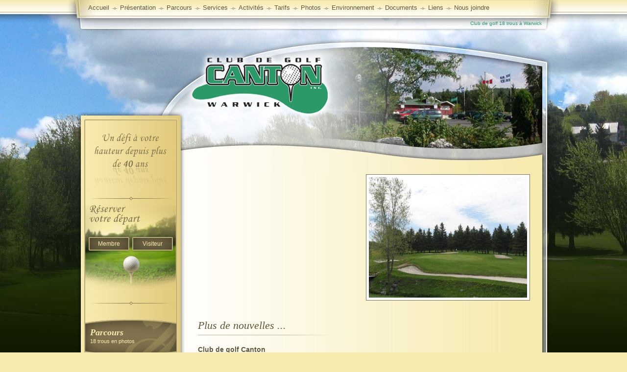

--- FILE ---
content_type: text/html
request_url: https://www.golfcanton.ca/nouvelles/_109
body_size: 6606
content:
<!DOCTYPE html PUBLIC "-//W3C//DTD XHTML 1.0 Transitional//EN" "http://www.w3.org/TR/xhtml1/DTD/xhtml1-transitional.dtd">

<html xmlns="http://www.w3.org/1999/xhtml">

<head>

<meta http-equiv="Content-Type" content="text/html; charset=iso-8859-1" />

<title> &#8212; Club de Golf Canton - Warwick</title>

<meta name="keywords" content="golf, club, club golf, terrain, terrain golf, 18 trous, sport, tournoi, parcours, parcours golf, salle reunion, reception, warwick, quebec, canada" />

<meta name="description" content="Club de Golf Canton [ Terrain de golf 18 trous : Centre-du-Québec |  Warwick  ] &#8212; " />

<meta name="robot" content="index,follow" />



<!-- <link rel="alternate" type="application/rss+xml" title="Fils de nouvelles RSS 2.0 du client" href="/nouvelles/rss/" /> -->

<script src="//ajax.googleapis.com/ajax/libs/jquery/1.8.3/jquery.min.js"></script>

<script type="text/javascript" src="/adnbase/js/base2009.php?ver=2010&amp;fb=adn"></script>

<script type="text/javascript" src="/adnbase/js/validation.js"></script>

<script type="text/javascript" src="/js/script.js"></script>



<link rel="publisher" href="https://plus.google.com/116314587217698311401" />

<link rel="shortcut icon" href="/images/favicon.ico" />

<link rel="stylesheet" type="text/css" href="/css/print.css" media="print" />

<link rel="stylesheet" type="text/css" href="/css/style.css?130318" media="screen" />

<!--[if IE 6]><link rel="stylesheet" type="text/css" href="/css/ie6.css" /><![endif]-->

<!--[if IE 7]><link rel="stylesheet" type="text/css" href="/css/ie7.css" /><![endif]-->

</head>



<body id="body" class="nouvelles">

<div class="top"><div class="photo">



	<div class="holder">

	

		<div id="menu">

			<ul id="nav">

				<li><a href="/accueil">Accueil</a><b>&nbsp;</b></li>

				<li><div>Présentation</div><b>&nbsp;</b>

					<ul class="presentation">

						<li><a href="/historique">Historique</a></li>

						<li class="last"><a href="/mission">Mission</a></li>

					</ul> 

				</li>

				<li><div>Parcours</div><b>&nbsp;</b>

					<ul class="parcours">

						<li><a href="/terrain">Terrain</a></li>

						<li class="last"><a href="/reglements">Règlements</a></li>

					</ul>

				</li>

				<li><a href="/services">Services</a><b>&nbsp;</b>

					<ul class="services">

						<li><a href="/boutique">Boutique</a></li>

						<!--<li><a href="/forfaits">Forfaits</a></li>-->

						<li><a href="/reception">R&eacute;ception</a></li>

						<li><a href="/restauration">Restauration</a></li>
						
						<li><a href="/hebergement">Hébergement</a></li>

						<li><a href="/tournois">Tournois</a></li>

						<li class="last"><a href="/conseils">Conseils du pro</a></li>

					</ul>

				</li>

				<li><div>Activités</div><b>&nbsp;</b>

					<ul class="activites">

						<li><a href="/amicale">Amicale</a></li>

						<li><a href="/calendrier">Calendrier</a></li>

						<li><a href="/ententes_clubs">Ententes Clubs</a></li>

						<li class="last"><a href="/cedule">Ligues</a>

							<ul>

								<li><a href="/cedule">Cédule</a></li>

								<li><a href="/fonctionnement">Fonctionnement</a></li>

							</ul>

						</li>

					</ul>

				</li>

				<li><div>Tarifs</div><b>&nbsp;</b>

					<ul class="tarifs">

						<li><a href="/abonnement">Abonnement</a></li>

						<li><a href="/avantages">Avantages</a></li>

						<li class="last"><a href="/tarification">Tarification</a></li>

					</ul>

				</li>

				<li><div>Photos</div><b>&nbsp;</b>

					<ul class="photos">

						<li><a href="/championnat">Championnat</a></li>

						<li><a href="/photos-tournois">Tournois</a></li>

						<li class="last"><a href="/Trou-d-un-coup">Trou d'un coup</a></li>

					</ul>

				</li>

				<li><a href="/environnement">Environnement</a><b>&nbsp;</b></li>

				
				<li><div>Documents</div><b>&nbsp;</b>

                	<ul class="documents">

                    	<li><a href="/journal">Journal</a></li>

                    	<li><a href="/benevolat">Bénévolat</a></li>

                        <li><a href="/proces-verbaux">Procès-verbaux</a></li>

                        <li><a href="/documents-tournois">Tournois</a></li>

                        <li><a href="/documents-offres-emploi">Offres d'emploi</a></li>

                        <li class="last"><a href="/documents-abonnement">Abonnement</a></li>

                    </ul>

                </li>

				<li><a href="/liens">Liens</a><b>&nbsp;</b></li>

				<li><div>Nous joindre</div>

					<ul class="nous-joindre">

						<li><a href="/coordonnees">Coordonnées</a></li>

						<li><a href="/emplois">Emplois</a></li>

						<li class="last"><a href="/demande-en-ligne">Demande en ligne</a></li>

					</ul>

				</li>

			</ul>

			<br class="clearLeft" />

		</div>

		

		<script type="text/javascript">mainmenu("nav","");</script>

		

		<div class="description"><h1 class="printpage"><img src="/images/logo-print.jpg" width="216" height="144" alt="" style="float: right; margin-top: -30px; margin-left: 30px;" />Club de Golf Canton - Warwick</h1> Club de golf 18 trous à Warwick<br class="printpage" /><br class="printpage" /></div>

		<div id="flash"><img src="/images/flash-content.jpg" alt="" /></div><script type="text/javascript">UFO.create({movie:"/entete.swf?premier=01&apres=02|03|04|05|06|07|08|09",width:"972",height:"279",wmode:"opaque" }, "flash");</script> 

		

		<div id="page" class="page"><div class="head"><div class="foot">

		

			

			

			<div id="logo"><a href="https://www.golfcanton.ca" title="Club de Golf Canton - Warwick"><img src="/images/logo-club-de-golf-canton-wa.png" width="327" height="164" alt="Logo de Club de Golf Canton - Warwick" /></a></div>		

			<div id="right"><div class='page'><div id='contenu'>
	<div id="nouvelle">
		<!--<div class="date">31 décembre 1969</div> -->
		<h2></h2>
					<p class="img"><img src="/images/nouvelle-defaut.jpg" alt="Nouvelles" /></p>
				<p></p>			
	
		<br class="clearBoth" />
		<br />
		<h3>Plus de nouvelles ...</h3>
		<div id="nouvelles">
			<ul>				<li>
					<a href="/nouvelles/club-de-golf-canton_110" title="12 juin 2025 - Club de golf Canton"><span class="titre full">
							<strong>Club de golf Canton</strong>
							 
Bienvenu au Club de Golf Canton à Warwick. 
La nouvelle tarification 2026 est présentement sur le site du club de golf Canton dans la section tarification.
Pour Info: 819-358-6769 						</span>
						<br class="clearLeft" />
					</a>
				</li>
								<li class="last">
					<a href="/nouvelles/restauration_106" title="18 mars 2021 - Restauration"><span class="titre full">
							<strong>Restauration</strong>
							 
 						</span>
						<br class="clearLeft" />
					</a>
				</li>
							</ul>
		</div>		<p class="more"><a href="/nouvelles" title="">Toutes les nouvelles &raquo;</a></p>	</div>

</div></div>                <script src="/adnbase/js/tinymce/tinymce.min.js?v=1454"></script>
                <script>
                var togourl;
                var origTitle = '';
                var origContent = '';
                var lastContent = '';
                var editor_html = null;

                function ce_save_content(ident, lan, gotourl) {
                    var title = escape(jQuery("input[id*='titletxt_" + ident + "']").val());
                    var astuce_data = jQuery("#astuce").val();
                    var titreastuce_data = jQuery("#titre_astuce").val();
                    var lienastuce_data = jQuery("#lien_astuce").val();
                    var metatitle_data = jQuery("#metatitle").val();
                    var metaseo_data = jQuery("#metaseo").val();
                    var metadescr_data = jQuery("#metadescr").val();
                    var metakey_data = jQuery("#metakey").val();
                    var editor_data = tinyMCE.get('edit_html').getContent();
                    var html_data = editor_data.replace(/\+/gi, "%2B");
					html_data = html_data.replaceAll("iframe", "video_container");
                    var strurl = "/adnbase/contenteditor2013.php?action=save&ident=" + ident + "&lan=" + lan + "&title=" + title;
                    

                    jQuery.post(
                        strurl,
                        {
                            mt: metatitle_data,
                            ms: metaseo_data,
                            astuce: astuce_data,
                            titre_astuce: titreastuce_data,
                            lien_astuce: lienastuce_data,
                            md: metadescr_data,
                            mk: metakey_data,
                            html: html_data
                        },
                        function (data) {
                            if (data == "OK") {
                                self.location.href = togourl;
                            } else {
                                // Ne rien faire?
                            }
                        });
                    
                    togourl = gotourl;
                }

                function html_entity_decode(str) {
                    var tarea = document.createElement('textarea');
                    tarea.innerHTML = str;
                    return tarea.value;
                }

                function resetTxtWidth() {
                    var elm = jQuery(".title_input").attr("rel");
                    var contenttxt = jQuery("input[id*='titletxt_" + elm + "']").val();
                    if (contenttxt == '') contenttxt = '&nbsp;';
                    jQuery("div[id*='title_" + elm + "']").html(contenttxt);
                    var new_width = document.getElementById("title_" + elm).offsetWidth;
                    jQuery("input[id*='titletxt_" + elm + "']").css("width", new_width + "px");
                    jQuery("input[id*='titletxt_" + elm + "']").scrollLeft(0);
                }

                function createTitleTxt() {
                    var elm = jQuery(".title_edit").attr("rel");
                    var origTitle = html_entity_decode(jQuery("div[id*='title_" + elm + "']").html());
                    var titletxt = document.createElement('input');
                    titletxt.className = 'title_edit title_input';
                    titletxt.value = html_entity_decode(jQuery("div[id*='title_" + elm + "']").html());
                    titletxt.id = 'titletxt_' + elm;
                    titletxt.setAttribute('rel', elm);
                    titletxt.setAttribute('titleid', elm);
                    titletxt.style.backgroundColor = 'transparent';
                    titletxt.style.position = 'absolute';

                    titletxt.onkeyup = function () {
                        setTimeout("resetTxtWidth('" + this.getAttribute('titleid') + "');", 10);
                    }
                    titletxt.onchange = function () {
                        setTimeout("resetTxtWidth('" + this.getAttribute('titleid') + "');", 10);
                    }
                    titletxt.onblur = function () {
                        setTimeout("resetTxtWidth('" + this.getAttribute('titleid') + "');", 10);
                    }
                    document.getElementById('title_' + elm).parentNode.insertBefore(titletxt, document.getElementById('title_' + elm));
                    if (navigator.userAgent.match(/msie/i)) {
                        titletxt.style.top = 0;
                        titletxt.style.left = 0;
                        document.getElementById('title_' + elm).style.display = 'inline';
                    }
                    resetTxtWidth();
                }

                jQuery(document).ready(function () {
                    // Seulement en mode édition #1
                    if (jQuery("#edit_html").length > 0) {
                        tinymce.init({
                            selector: "div.mceEditor",
                            plugins: [
                                "embedcode advlist autolink lists link youtube image charmap print preview hr anchor pagebreak",
                                "searchreplace wordcount visualblocks visualchars code fullscreen",
                                "insertdatetime nonbreaking save table contextmenu directionality",
                                "emoticons template paste textcolor moxiemanager autoresize"
                            ],
							relative_urls : false,
							force_br_newlines : false,
							force_p_newlines : true,
							forced_root_block : '',
							entity_encoding : "raw",
                            toolbar1: "undo redo | styleselect | bold italic | alignleft aligncenter alignright alignjustify | bullist numlist outdent indent | link image insertfile youtube embedcode",
                            language: 'fr_FR',
                            moxiemanager_title: "Gestionnaire de fichiers",
                            extended_valid_elements: "@[onclick|accesskey|class|contenteditable|contextmenu|data-*|dir|draggable|dropzone|hidden|id|lang|spellcheck|style|tabindex|title|translate|itemscope|itemtype|itemprop|itemref|itemid],a[charset|coords|download|href|hreflang|media|name|rel|rev|shape|target|type],meta[charset|content|http-equiv|name|scheme],div[align],p[align],span,h1[align],h2[align],h3[align],h4[align],h5[align],h6[align],ol[compact|reversed|start|type],li[type|value],ul[compact|type]",
                            //inline: true,
                            skin: 'genome',
                            moxiemanager_skin: 'genome',
                            // Peut être remplacé... www.golfcanton.ca                            
					templates: "/adnbase/js/tinymce/tinymce-templates.js",
                            style_formats: [
                                {
                                    title: 'Titres',
                                    items: [
                                        {title: 'Titre 2', format: 'h2'},
                                        {title: 'Titre 3', format: 'h3'},
                                        {title: 'Titre 4', format: 'h4'},
                                        {title: 'Titre 5', format: 'h5'},
                                        {title: 'Titre 6', format: 'h6'}
                                    ]
                                },
                                {
                                    title: 'Inline',
                                    items: [
                                        {title: 'Bold', icon: 'bold', format: 'bold'},
                                        {title: 'Italic', icon: 'italic', format: 'italic'},
                                        {title: 'Underline', icon: 'underline', format: 'underline'},
                                        {title: 'Strikethrough', icon: 'strikethrough', format: 'strikethrough'},
                                        {title: 'Superscript', icon: 'superscript', format: 'superscript'},
                                        {title: 'Subscript', icon: 'subscript', format: 'subscript'},
                                        {title: 'Code', icon: 'code', format: 'code'}
                                    ]
                                },
                                {
                                    title: 'Blocks',
                                    items: [
                                        {title: 'Paragraph', format: 'p'},
                                        {title: 'Blockquote', format: 'blockquote'},
                                        {title: 'Div', format: 'div'},
                                        {title: 'Pre', format: 'pre'}
                                    ]
                                },
                                {
                                    title: 'Alignment',
                                    items: [
                                        {title: 'Left', icon: 'alignleft', format: 'alignleft'},
                                        {title: 'Center', icon: 'aligncenter', format: 'aligncenter'},
                                        {title: 'Right', icon: 'alignright', format: 'alignright'},
                                        {title: 'Justify', icon: 'alignjustify', format: 'alignjustify'}
                                    ]
                                },
                                {
                                    title: 'Image',
                                    items: [
                                        {
                                            title: 'Alignement gauche',
                                            selector: 'img',
                                            styles: {'float': 'left', 'margin': 'margin:0 20px 10px 0'}
                                        },
                                        {
                                            title: 'Alignerment droite',
                                            selector: 'img',
                                            styles: {'float': 'right', 'margin': '0 0 10px 20px'}
                                        }
                                    ]
                                }
                            ]
                            
                        });
                    }
                    // Seulement en mode édition #2
                    if (jQuery(".title_edit").length > 0) {
                        setTimeout("createTitleTxt();", 1000);
                    }

                });

                </script>
            </div>

<div id="left">
    <div id="defi"><img src="/images/img-defi-2017.jpg" alt="Club de Golf Canton - Warwick : Un d&eacute;fi &agrave; votre hauteur depuis 40 ans !" /></div>
    <div class="sep">&nbsp;</div>
    <div class="reserver"> <a href="https://secure.gggolf.ca/canton/index.php?option=com_ggmember" title="Cliquez ici si vous êtes déjà membre" target="_blank">Membre</a> <a href="https://secure.gggolf.ca/canton/index.php?option=com_ggpublic" title="Cliquez ici si vous êtes un visiteur" target="_blank" class="visit">Visiteur</a> </div>
        <div class="sep">&nbsp;</div>
    <br />
    <div class="tease"> 
<!--		<a class="t1" href="/restauration"><strong>France Bernier</strong> vous accueille à la cuisine</a>-->
		<a class="t2" href="/terrain"><strong>Parcours</strong> 18 trous en photos</a>
        <div class="t3" id="mailling">
            <style>
                #mce-success-response {
                    margin-top: 35px !important;
                    margin-bottom: 10px !important;
                    color: black !important;
                }
            </style>
            <h4>Liste d'envoi</h4>
            <form action="https://golfcanton.us10.list-manage.com/subscribe/post?u=f0b329ba20380a3fcd734481a&amp;id=021ec9c3d5" method="post" id="mc-embedded-subscribe-form" name="mc-embedded-subscribe-form" class="validate" target="_blank" novalidate>
                <div id="mc_embed_signup_scroll">
                    <input type="text" value="" name="FNAME" class="" id="mce-FNAME" placeholder="Prénom">
                    <br>
                    <input type="text" value="" name="LNAME" class="" id="mce-LNAME" placeholder="Nom">
                    <br>
                    <input type="email" value="" name="EMAIL" class="required email" id="mce-EMAIL" placeholder="Courriel">
                </div>
                <div id="mce-responses">
                    <div class="response" id="mce-error-response" style="display:none"></div>
                    <div class="response" id="mce-success-response" style="display:none;"></div>
                </div>
                <div style="position: absolute; left: -5000px;" aria-hidden="true"><input type="text" name="b_f0b329ba20380a3fcd734481a_021ec9c3d5" tabindex="-1" value=""></div>
                <div class="optionalParent" style="display:flex; align-items: center;justify-content: center;">
                        <input type="submit" value="Envoyer" name="subscribe" id="mc-embedded-subscribe" class="btn">
                </div>
            </form>
            <script type='text/javascript' src='//s3.amazonaws.com/downloads.mailchimp.com/js/mc-validate.js'></script><script type='text/javascript'>(function($) {window.fnames = new Array(); window.ftypes = new Array();fnames[1]='FNAME';ftypes[1]='text';fnames[2]='LNAME';ftypes[2]='text';fnames[0]='EMAIL';ftypes[0]='email'; /*
* Translated default messages for the $ validation plugin.
* Locale: FR
*/
                    $.extend($.validator.messages, {
                        required: "Ce champ est requis.",
                        remote: "Veuillez remplir ce champ pour continuer.",
                        email: "Veuillez entrer une adresse email valide.",
                        url: "Veuillez entrer une URL valide.",
                        date: "Veuillez entrer une date valide.",
                        dateISO: "Veuillez entrer une date valide (ISO).",
                        number: "Veuillez entrer un nombre valide.",
                        digits: "Veuillez entrer (seulement) une valeur numérique.",
                        creditcard: "Veuillez entrer un numéro de carte de crédit valide.",
                        equalTo: "Veuillez entrer une nouvelle fois la même valeur.",
                        accept: "Veuillez entrer une valeur avec une extension valide.",
                        maxlength: $.validator.format("Veuillez ne pas entrer plus de {0} caractères."),
                        minlength: $.validator.format("Veuillez entrer au moins {0} caractères."),
                        rangelength: $.validator.format("Veuillez entrer entre {0} et {1} caractères."),
                        range: $.validator.format("Veuillez entrer une valeur entre {0} et {1}."),
                        max: $.validator.format("Veuillez entrer une valeur inférieure ou égale à {0}."),
                        min: $.validator.format("Veuillez entrer une valeur supérieure ou égale à {0}.")
                    });}(jQuery));var $mcj = jQuery.noConflict(true);</script>
        </div>
        <br class="clearLeft" />
    </div>
    <br />
    <div class="sep">&nbsp;</div>
    <h4 class="local"><a href="/coordonnees" title="Localisez-nous">Localisez-nous</a></h4>
</div>
<br class="clearBoth" />
</div>
</div>
</div>
</div>
</div>
</div>
<div id="footer">
    <div class="holder">
        <div id="haut">
            <div class="sep">&nbsp;</div>
            <a href="#body" title="Haut de page">Haut de page</a> </div>
        <ul

			>
            <li><a href="/accueil">Accueil</a><b>&#8226;</b></li

			>
            <li><a href="/historique">Présentation</a><b>&#8226;</b></li

			>
            <li><a href="/terrain">Parcours</a><b>&#8226;</b></li

			>
            <li><a href="/services">Services</a><b>&#8226;</b></li

			>
            <li><a href="/calendrier">Activités</a><b>&#8226;</b></li

			>
            <li><a href="/photos">Photos</a><b>&#8226;</b></li

			>
            <li><a href="/emplois">Emplois</a><b>&#8226;</b></li

			>
            <li><a href="/liens">Liens</a></li

		>
        </ul>
        <ul

			>
            <li><a href="/tarification">Tarifs </a><b>&#8226;</b></li

			>
            <li><a href="/journal">Journal </a><b>&#8226;</b></li

			>
            <li><a href="/environnement">Environnement </a><b>&#8226;</b></li

			>
            <li><a href="/conseils">Conseils du pro</a><b>&#8226;</b></li

			>
            <li><a href="/avantages">Nos avantages</a></li

		>
        </ul>
        <ul

			>
            <li><a href="/coordonnees">Coordonnées</a><b>&#8226;</b></li

			>
            <li><a href="/confidentialite">Confidentialité</a></li

		>
        </ul>
        <p>&copy;
            2010-2026            <a href="http://www.golfcanton.ca">Club de Golf Canton - Warwick</a> | <a href="http://www.adncomm.com" title="Une autre réalisation ADN communication"  target="_blank">Conception du site Web</a> : <a href="http://www.adncomm.com" target="_blank">ADN communication</a> | <a href="http://www.hebergementadn.ca" title="Hébergement site Internet" target="_blank">Hébergement du site Internet</a></p>
    </div>
</div>
<script type="text/javascript">

var gaJsHost = (("https:" == document.location.protocol) ? "https://ssl." : "http://www.");

document.write(unescape("%3Cscript src='" + gaJsHost + "google-analytics.com/ga.js' type='text/javascript'%3E%3C/script%3E"));

</script> 
<script type="text/javascript">

try {

var pageTracker = _gat._getTracker("UA-12611132-15");

pageTracker._trackPageview();

} catch(err) {}</script>
<script type="text/javascript">
	$(function(){
		$("#contenu img[align=left]").addClass("alignleft");
		$("#contenu img[align=right]").addClass("alignright");
		
		$("#nav").clickToShowSubmenu();
	});
</script>
</body>
</html>

--- FILE ---
content_type: text/css
request_url: https://www.golfcanton.ca/css/style.css?130318
body_size: 4614
content:
@import url("reset.css");
body {
	background: #fff;
	color: #60563a; /*#7f724d;*/
	font: 12px/1.6em Verdana, Arial, Helvetica, sans-serif;
	padding: 0px 15px;
}
#body {
	background: #f6eaae;
	padding: 0px;
	position: relative;
	z-index: 2;
}
a {
	color: #055230;
	text-decoration: underline;
}
a:hover {
	color: #2b9968;
	text-decoration: none;
}
div.description {
	height: 22px;
	color: #2b9968;
	font: 10px/22px "Lucida Sans Unicode", "Lucida Grande", Verdana, Arial, sans-serif;
	text-align: right;
	padding: 0px 20px 17px 20px;
}
h2, h2 input {
	color: #665a3a;
	padding: 15px 0px 20px 0px;
	font: italic 28px/30px "Palatino Linotype", "Book Antiqua", Palatino, "Times New Roman", Times, serif;
	position: relative;
	z-index: 10;
}
h2 input {
	top: -8px;
	left: -1px;
	position: absolute;
	border: 1px solid #000000;
	z-index: 11;
}
body.accueil h2, body.accueil h2 input,  body.home h2, body.home h2 input,  #include h3,  body.nouvelles h3,  body.nouvelle #nouvelles h3 {
	color: #60563a;
	padding: 0px 0px 8px 0px;
	margin-bottom: 0.5em;
	font-size: 22px;
	line-height: 24px;
	background: url(/images/bg-h.gif) 0px bottom no-repeat;
	font-weight: normal;
}
body.nouvelles h3,  body.nouvelle #nouvelles h3 {
	margin-left: 10px;
	margin-right: 10px;
}
h3 {
	color: #7f724d;
	font: italic bold 22px/24px "Palatino Linotype", "Book Antiqua", Palatino, "Times New Roman", Times, serif;
	padding: 25px 0px 0.3em 0px;
}
h3.expander {
	text-decoration: underline;
	cursor: pointer;
	font-weight: 100;
}
h4 {
	color: #7f724d;
	font: italic 22px/24px "Palatino Linotype", "Book Antiqua", Palatino, "Times New Roman", Times, serif;
	padding: 25px 0px 0.3em 0px;
}
h5 {
	color: #7f724d;
	font: italic bold 22px/24px "Palatino Linotype", "Book Antiqua", Palatino, "Times New Roman", Times, serif;
	padding: 45px 0px 11px 0px;
	background: url(/images/bg-h.png) -10px bottom no-repeat;
	margin-bottom: 0.3em;
}
h6 {
	color: #7f724d;
	font: italic 22px/24px "Palatino Linotype", "Book Antiqua", Palatino, "Times New Roman", Times, serif;
	/*padding: 45px 0px 11px 0px;*/

	padding: 25px 0px 11px 0px;
	background: url(/images/bg-h.png) -10px bottom no-repeat;
	margin-bottom: 0.3em;
}
.abonnement h6 {
	font: bold italic 17px/20px "Palatino Linotype", "Book Antiqua", Palatino, "Times New Roman", Times, serif;
}
ul, ol {
	padding: 10px 0px 20px 30px;
	color: #6b5e3b;
}
ul li {
	background: url(/images/bullet.gif) 0px 10px no-repeat;
	padding: 5px 20px;
}
ol li {
	list-style: decimal;
	margin: 0px 20px;
	padding: 5px 0px;
}
li ul,  li ol {
	padding: 10px 0px 20px 0px;
	color: #948660;
}
li ol li,  ul li ol li {
	background: none;
	list-style: decimal;
	margin: 0px 20px;
	padding: 2px 0px;
}
ul li li,  ol li ul li {
	padding: 2px 20px;
	background-position: -786px 7px;
	list-style: none;
	margin: 0px;
}
ol li li {
	list-style: lower-alpha;
}
p {
	margin: 0px;
	padding: 1em 0px;
	text-align: justify;
}
table {
	width: 100%;
	margin: 20px 0px;
}
table th {
	color: #7f724d;
	font: italic bold 15px/17px "Palatino Linotype", "Book Antiqua", Palatino, "Times New Roman", Times, serif;
	padding: 5px 10px;
	border-bottom: 1px solid #aca47c;
}
table td {
	border-top: 1px solid #dad2a9;
	padding: 3px 10px;
}
form {
	padding-bottom: 30px;
}
form legend {
	padding: 0px 10px;
	font-size: 12px;
	font-weight: bold;
	color: #443a1f;
}
form fieldset {
	border: 1px solid #dad2a9;
	border-right-color: #b8b084;
	border-bottom-color: #b8b084;
	padding: 10px;
	margin: 10px 0px;
}
form div {
	padding: 5px 10px;
	clear: both;
	position:relative;
}
form div.row1 {
	background: #ede09d;
}
form label {
	float: left;
	width: 150px;
}
form input, form select, form textarea {
	color: #848484;
	border: 1px solid #7f724d;
	padding: 3px 5px;
	font: 12px Arial, Helvetica, sans-serif;
	background: url(/images/bg-input.png) 0px 0px no-repeat;
	margin-top:3px;
}
form input.ga {
	float: left;
	margin-right: 15px;
}
form select {
	padding: 0px;
	background: #FFFFFF;
	color: #6b6b6b;
}
form textarea {
	clear: both;
	width: 80%;
}
form div.btn {
	text-align: right;
	padding: 10px 20px 5px 20px;
}
form div.btn input {
	background: #7f724d;
	padding: 3px 8px 4px 8px;
	color: #ffffff;
	font: italic bold 15px "Palatino Linotype", "Book Antiqua", Palatino, "Times New Roman", Times, serif;
	border: none;
	cursor: pointer;
	letter-spacing: 1px;
	margin-left: 5px;
}
form div.btn input:hover {
	background: #37290d;
}
form input.nolook,  form select.nolook,  form textarea.nolook {
	border: none;
	height: auto;
	width: auto;
	background: none;
	list-style: none;
}
div.top {
	background: #0f1900 url(/images/bg.gif) 0px 0px repeat-x;
}
div.photo {
	background: url(/images/bg-photo.jpg) center 0px no-repeat;
	height: 1px;
}
html > body div.photo {
	height: auto;
	min-height: 1px;
}
div.holder {
	padding: 0px;
	margin: 0 auto;
	width: 972px;
	background: url(/images/bg-holder.png) center 0px no-repeat;
	position: relative;
}
div.page {
	background: url(/images/bg-page.gif) center 0px repeat-y;
}
body.accueil div.page,  body.home div.page {
	background: url(/images/bg-page-accueil.gif) center 0px repeat-y;
}
div.head {
	background: url(/images/bg-top.jpg) center 0px no-repeat;
	height: 1px;
}
html > body div.head {
	height: auto;
	min-height: 1px;
}
body.accueil div.head,  body.home div.head {
	background: url(/images/bg-top-accueil.jpg) center 0px no-repeat;
}
div.foot {
	background: url(/images/bg-foot.png) center bottom no-repeat;
	height: 1221px;
	min-height: 1221px;
}
html > body div.foot {
	height: auto;
	min-height: 1221px;
}
body.accueil div.foot,  body.home div.foot {
	background: url(/images/bg-foot-accueil.png) center bottom no-repeat;
}
#flash {
	position: absolute;
	top: 76px;
	left: 0px;
	z-index: 3;
}
#logo {
	position: relative;
	z-index: 100;
}
#logo img {
	position: absolute;
	top: 17px;
	left: 213px;
}
#right {
	width: 738px;
	float: right;
	padding-top: 251px;
	padding-bottom: 26px;
	padding-right: 19px;
}
body.accueil #right,  body.home #right {
	width: 757px;
	padding-top: 204px;
	padding-right: 0px;
}
body.accueil div.editBTN img,  body.home div.editBTN img {
	right: -56px;
}
#left {
	width: 185px;
	float: left;
	background: url(/images/bg-left.png) 11px 160px no-repeat;
	height: 404px;
	min-height: 404px;
	padding: 170px 10px 70px 20px;
	z-index: 10;
	position: absolute;
}
html > body #left {
	height: auto;
	min-height: 404px;
}
#left .reserver {
	background: url(/images/bgReserver.jpg) no-repeat 0 7px;
	height: 134px;
	padding: 67px 0 0 2px;
}
#left .reserver a {
	background: url(/images/btnReserver.png) no-repeat 0 0;
	color: #f8ecb0;
	float: left;
	font: 12px/38px "Lucida Sans Unicode", "Lucida Grande", Arial, sans-serif;
	height: 38px;
	text-align: center;
	text-decoration: none;
	width: 93px;
}
#left .reserver a.visit {
	margin: 0 0 0 -4px;
}
#left .reserver a:hover {
	background-position: 0 -38px;
}
#left form {
	padding-bottom: 0px;
}
#left div.tease a,  #left div.tease div {
	display: block;
	width: 166px;
	color: #f8ecb0;
	text-decoration: none;
	margin: 8px 0px;
	background: url(/images/tease-001.jpg) 0px 0px no-repeat;
	color: #f8ecb0;
	font: 11px/14px "Lucida Sans Unicode", "Lucida Grande", Verdana, Arial, sans-serif;
	padding: 15px 10px;
	float: left;
	clear: left;
}
#left div.tease a:hover {
	background-position: 0px -73px;
	color: #FFFFFF;
}
#left h4, #left div.tease a strong,  #left div.tease h4, #haut a, #right div.tease ul li a strong {
	margin: 0px;
	font: italic bold 18px/22px "Palatino Linotype", "Book Antiqua", Palatino, "Times New Roman", Times, serif;
	display: block;
}
#left h4, #left h4 a {
	padding: 5px 10px;
	color: #7e714c;
	text-decoration: none;
}
#left div.tease h4 {
	color: #f8ecb0;
	padding: 0px;
}
#left div.tease .t1 {
	height: 43px;
}
#left div.tease .t2 {
	height: 43px;
	background-image: url(/images/tease-002.jpg);
}
#left div.tease .t3 {
	/*height: 111px;*/
	background-image: url(/images/bg-teaser.jpg);
}
#mce-success-response {
	margin-top: 35px;
	margin-bottom: 10px;
	color: black;
}
#left div.tease div div,  #left div.tease div a {
	margin: 0px;
	padding: 0px;
	background: none;
	float: none;
	line-height: 16px;
}
#left div.tease div a {
	display: inline;
	font: bold 11px/16px "Lucida Sans Unicode", "Lucida Grande", Verdana, Arial, sans-serif;
}
#left div.tease div a:hover {
	text-decoration: underline;
}
#left div.tease div div.btn {
	text-align: center;
}
#left div.tease input {
	margin: 5px 0px;
}
#left #mailling input {
	margin: 2px 0px 0px 0px;
}
#left h4.local {
	padding: 0px;
}
#left h4.local a {
	width: 166px;
	height: 213px;
	background: url(/images/tease-map.jpg) 0px 0px no-repeat;
	display: block;
	padding-top: 15px;
}
#left h4.local a:hover {
	background-position: 0px -233px;
	color: #2b2410;
}
#left div.acces {
	padding: 0px 10px;
	line-height: 23px;
}
#left div.acces input {
	margin-top: 5px;
	outline: none;
}
#left div.acces a {
	color: #7f724d;
	font-size: 10px;
}
#left div.acces div.btnfloat {
	position: relative;
	padding: 0px;
	line-height: normal;
	height: 29px;
}
#left div.acces div.btn {
	position: absolute;
	top: 5px;
	left: 135px;
}
#left div.acces div.btn,  #left div.acces div.btn input {
	display: block;
	padding: 0px;
	width: 30px;
	margin: 0px;
}
#left div.acces div.btn input {
	text-align: center;
	line-height: 23px;
	height: 23px;
	font-size: 10px;
	font-weight: bold;
}
#left div.acces p {
	padding: 0px;
	text-align: right;
}
#right div.page {
	background: url(/images/bg-page.gif) -216px 0px repeat-y;
	padding-bottom: 25px;
}
#right {
	height: 840px;
	min-height: 840px;
}
html > body #right {
	height: auto;
	min-height: 840px;
}
#right div.tease ul,  #right div.tease ul li {
	margin: 0px;
	padding: 0px;
	list-style: none;
	background: none;
	border: none;
}
#right div.tease ul li,  #right div.tease ul li a {
	float: left;
	width: 235px;
	height: 296px;
}
#right div.tease ul li {
	margin: 9px 8px 9px 9px;
	display: inline;
}
#right div.tease ul li a {
	background: url(/images/bg-tease.gif) 0px 0px no-repeat;
	color: #60563a;
	text-decoration: none;
	position: relative;
	cursor: pointer;
}
#right div.tease ul li a strong {
	height: 31px;
	line-height: 31px;
	padding: 10px 19px 143px 19px;
}
#right div.tease ul li a span {
	display: block;
	padding: 0px 18px;
}
#right div.tease ul li a em {
	position: absolute;
	top: 252px;
	left: 10px;
	text-align: right;
	width: 195px;
	height: 35px;
	font: 12px/35px "Lucida Sans Unicode", "Lucida Grande", Verdana, Arial, sans-serif;
	color: #FFFFFF;
	padding: 0px 10px;
}
#right div.tease ul li a:hover {
	background-position: 0px -296px;
	color: #1c7c51;
}
body.accueil #right div.page,  body.home #right div.page {
	background: url(/images/bg-page-contenu.gif) 0px 0px repeat-y;
	padding-bottom: 0px;
}
#contenu, #contenuEdit {
	padding: 0px 25px;
	height: 370px;
	min-height: 370px;
	z-index: 5;
	position: relative;
}
html > body #contenu,  html > body #contenuEdit {
	height: auto;
	min-height: 370px;
}
#contenuEdit {
	padding: 0px 9px;
}
body.accueil #contenu,  body.home #contenu,  body.accueil #contenuEdit,  body.home #contenuEdit {
	background: url(/images/bg-foot-contenu.png) 0px bottom no-repeat;
	padding: 10px 29px 31px 29px;
	min-height: 140px;
	height: 140px
}
body.accueil #contenuEdit,  body.home #contenuEdit {
	padding: 10px 18px 31px 18px;
}
html > body.accueil #contenu,  html > body.accueil #contenuEdit,  html > body.home #contenu,  html > body.home #contenuEdit {
	height: auto;
	min-height: 140px;
}
/*body.nouvelles #contenu{padding: 0px 65px;}*/



#menu, #menu ul, #menu li {
	margin: 0px;
	padding: 0px;
	list-style: none;
	background: none;
	border: none;
	text-align: center;
	z-index: 300;
	position: relative;
}
#menu {
	width: 950px;
	padding-top: 0px;
	padding-bottom: 6px;
	padding-left: 22px;
	height: 31px;
	font: 13px/31px "Lucida Sans Unicode", "Lucida Grande", Verdana, Arial, sans-serif;
	display: block;
}
#menu li {
	float: left;
	z-index: 400;
}
#menu li a,  #menu li div {
	color: #5e553e;
	padding: 0px 4px;
	text-decoration: none;
	float: left;
	position: relative;
	z-index: 500;
}
#menu li a.selected,  #menu li a.selected:hover,  #menu li.shover a.selected,  #menu li.shover a.selected:hover,  #menu li div:hover,  #menu li div.selected:hover,  #menu li.shover div.selected,  #menu li.shover div.selected:hover {
	color: #120d01;
	/*background: #fbf3d3;*/

	cursor: default;
	text-decoration: none;
}
#menu li a:hover,  #menu li.shover a,  #menu li.shover li a:hover,  #menu li div:hover,  #menu li.shover div,  #menu li.shover li div:hover {
	text-decoration: underline;
}
#menu li.shover li a,  #menu li.shover li div {
	text-decoration: none;
}
#menu li b {
	padding: 0px;
	margin: 0px;
	width: 14px;
	float: left;
	background: url(/images/splitter.gif) center 15px no-repeat;
}
#menu li ul {
	position: absolute;
	left: 0px;
	width: 170px;
	background: url(/images/bg-sous-menu.gif) 0px 0px no-repeat;
	margin: 0px;
	padding: 10px 0px 0px 0px;
	line-height: normal;
	display: block;
	float: left;
	display: none;
}
#menu li ul {
	top: 31px;
}
#menu li ul.presentation {
	left: -42px;
}
#menu li ul.parcours {
	left: -54px;
}
#menu li ul.services {
	left: -55px;
}
#menu li ul.activites {
	left: -53px;
}
#menu li ul.tarifs {
	left: -63px;
}
#menu li ul.photos {
	left: -59px;
}
#menu li ul.documents {
	left: -46px;
}
#menu li ul.nous-joindre {
	left: -63px;
}
#menu li.shover ul {
	display: block;
}
#menu li.shover ul li {
	display: block;
	width: 140px;
	background: url(/images/bg-sous-menu.gif) -360px bottom no-repeat;
	margin: 0px;
	padding: 4px 15px 13px 15px;
	float: left;
	clear: left;
}
#menu li.shover ul li a {
	float: none;
	display: block;
	font: 12px/14px "Lucida Sans Unicode", "Lucida Grande", Verdana, Arial, sans-serif;
	padding: 0px;
	margin: 0px;
	color: #807656;
}
#menu li.shover ul li.last {
	background: url(/images/bg-sous-menu.gif) -180px bottom no-repeat;
	padding-bottom: 22px;
}
#menu li.shover ul li ul {
	position: relative;
	top: 0px;
	left: 0px;
	width: 140px;
	background: none;
	margin-top: 8px;
	padding: 3px 0px;
	background: #fdfaec;
}
#menu li.shover ul li ul li {
	width: 120px;
	padding: 2px 10px;
	background: none;
}
#menu li.shover ul li ul li a {
	font-size: 11px;
	padding: 2px 0px;
	color: #9e9371;
}
#footer {
	background: url(/images/bg-footer.gif) 0px 0px repeat-x;
	height: 125px;
	min-height: 125px;
	font: 10px/20px "Lucida Sans Unicode", "Lucida Grande", Verdana, Arial, sans-serif;
	color: #7f724d;
	padding-top: 40px;
	text-align: center;
}
html > body #footer {
	height: auto;
	min-height: 125px;
}
#nouvelle {
	padding: 0px 0px 30px 0px;
}
#nouvelle h2 {
	padding-top: 0px;
	padding-bottom: 0px;
	margin-bottom: 0.5em;
}
#nouvelle div.date {
	font: 130% "Lucida Sans Unicode", "Lucida Grande", Verdana, Arial, sans-serif;
	padding-bottom: 0.4em;
	color: #8e815f;
}
#include {
	height: 349px;
	padding: 20px 25px;
	position: relative;
	z-index: 10;
}
#include #frame {
	position: absolute;
	top: 77px;
	left: 17px;
	z-index: 11;
	background: #FFFFFF;
	background-position: center center;
	background-repeat: no-repeat;
}
#include h3 {
	margin: 0px;
	padding: 0px 0px 5px 0px;
}
#include p {
	padding: 5px 0px;
}
#include #nouvelles {
	position: absolute;
	top: 77px;
	left: 338px;
	z-index: 12;
}
#nouvelles ul,  #nouvelles ul li {
	margin: 0px;
	padding: 0px;
	list-style: none;
	background: none;
	line-height: normal;
}
#nouvelles ul li,  #nouvelles ul li a {
	width: 668px;
	height: 120px;
	float: left;
	clear: left;
}
#include #nouvelles ul li,  #include #nouvelles ul li a {
	width: 400px;
	height: 75px;
}
#nouvelles ul li {
	background: url(/images/bg-nouvelles-li-large.gif) center 99px no-repeat;
}
#include #nouvelles ul li {
	background: url(/images/bg-nouvelles-li.gif) center 68px no-repeat;
}
#include #nouvelles ul li.last {
	background: none;
}
#nouvelles ul li.last {
	height: 98px;
}
#include #nouvelles ul li.last {
	height: 66px;
}
#nouvelles ul li a {
	width: 668px;
	height: 63px;
	padding: 10px;
	color: #60563a;
	text-decoration: none;
	font-size: 11px;
	background: url(/images/bg-nouvelles.gif) -999em 0px no-repeat;
	line-height: 17px;
	cursor: pointer;
}
#include #nouvelles ul li a {
	width: 360px;
	padding: 7px 15px 7px 25px;
	height: 52px;
}
#nouvelle p.img {
	padding: 0px;
}
#nouvelles ul li a span.img,  #nouvelle p.img img,  #nouvelle p.img a img {
	background: #FFFFFF;
	border: 1px solid #7f724d;
	padding: 5px;
	float: right;
	margin: 15px 0px 20px 20px;
}
#nouvelles ul li a span.img {
	float: left;
	width: 90px;
	height: 55px;
	padding: 3px;
	margin: 0px 20px 0px 0px;
}
#nouvelles ul li a:hover span.img,  #nouvelle p.img a:hover img {
	background: #f7e9ad;
	border-color: #635736;
}
#nouvelles ul li a span.img img {
	width: 90px;
	height: 55px;
	background-position: center center;
	background-repeat: no-repeat;
}
#nouvelles ul li a span.titre {
	float: left;
	width: 550px;
}
#nouvelles ul li a span.full {
	width: 668px;
}
#include #nouvelles ul li a span.titre,  #include #nouvelles ul li a span.full {
	width: auto;
	display: inline;
}
#include #nouvelles ul li a span.img {
	display: none;
}
#nouvelles ul li a small {
	display: none;
}
#nouvelles ul li a strong {
	font: bold 14px "Lucida Sans Unicode", "Lucida Grande", Verdana, Arial, sans-serif;
	display: block;
}
#nouvelles ul li a strong em {
	font-weight: normal;
	font-style: normal;
}
#nouvelles ul li a:hover {
	background-color: #FFFFFF;
	color: #4b4124;
}
#include #nouvelles ul li a:hover,  #include #nouvelles ul li a.selected {
	background-position: 0px 0px;
}
#nouvelles ul li a:hover small,  #nouvelles ul li a.selected small {
	display: inline;
}
#include #nouvelles p.more {
	width: 385px;
	padding: 0px 15px 0px 0px;
	margin-top: 3px;
	line-height: 34px;
	height: 34px;
	border: none;
	text-align: right;
	position: absolute;
	top: 216px;
	left: 0px;
	z-index: 10;
}
#include #nouvelles p.more a {
	color: #FFFFFF;
	text-decoration: none;
	font-weight: bold;
	float: none;
	padding: 0px;
	background: none;
	line-height: 34px;
}
#include #nouvelles p.more a:hover {
	text-decoration: underline;
	background: none;
}
#footer div.holder {
	background: none;
	position: relative;
	height: auto;
}
#footer #haut {
	width: 186px;
	position: absolute;
	text-align: center;
	top: -103px;
	left: 20px;
	z-index: 15;
}
#footer #haut a {
	padding-top: 8px;
}
#footer p {
	text-align: center;
	padding-top: 10px;
}
#footer ul, #footer ul li {
	margin: 0px;
	padding: 0px;
	list-style: none;
	background: none;
	border: none;
	display: inline;
	text-align: center;
}
#footer ul {
	display: block;
}
#footer ul li a {
	padding: 0px 8px;
}
#footer a {
	color: #60563a;
	text-decoration: none;
}
#footer a:hover {
	text-decoration: underline;
}
div.paging {
	padding: 10px;
	float: right;
	clear: left;
	margin-top: -20px;
}
div.paging span,  div.paging a {
	float: left;
	padding: 2px 8px;
	border: 1px solid #bfb8a2;
	background: #fdf9e7;
	margin-right: 2px;
	text-decoration: none;
	color: #bfb8a2;
}
p.more {
	margin-top: 20px;
	padding-top: 0px;
	border-top: 1px solid #dad2a9;
	clear: both;
}
p.more a, div.paging a {
	float: left;
	background: #dad2a9;
	color: #60563a;
	text-decoration: none;
}
p.more a:hover, div.paging a:hover {
	background: #2b9968;
	color: #FFFFFF;
	text-decoration: none;
}
p.more a {
	float: right;
	padding: 0px 10px;
	font: bold 11px/26px "Lucida Sans Unicode", "Lucida Grande", Verdana, Arial, sans-serif;
}
div.sep {
	width: 186px;
	height: 13px;
	background: url(/images/bg-split-left.gif) center center no-repeat;
}
.alignleft, .alignright, .cadrephoto {
	border: 1px solid #7f724d;
	background: #FFF;
	padding: 5px;
}
.sanscadre {
	background: none;
	border: 0;
}
ul.alignleft {
	border: 0;
	background: none;
	display: inline;
	margin-right: 50px;
}
/* FORFAITS */

#forfaits div, #albums div {
	display: inline;
	background: #ede09d;
	width: 335px;
	float: left;
	margin-bottom: 15px;
	min-height: 220px;
}
#albums div {
	width: 315px;
	margin-right: 15px;
	min-height: 203px;
	clear: left;
}
#forfaits div.dr, #albums div.dr {
	margin-left: 15px;
	clear: right;
}
#forfaits div h4, #albums div h4 {
	font: italic 18px/22px "Palatino Linotype", "Book Antiqua", Palatino, "Times New Roman", Times, serif;
	margin: 0;
	padding: 0;
	background: url(/images/forfaits-titre.gif) left top no-repeat;
	color: #f8ecb0;
	height: 34px;
	padding: 5px 0 0 10px;
}
#forfaits div p, #albums div p {
	padding: 5px 10px;
}
#albums div p {
	text-align: left;
}
#forfaits div img, #albums div img {
	float: right;
	padding: 0px 6px 6px 0;
}
#albums div img {
	width: 124px;
	height: 160px;
	padding: 0px;
	margin: 0px 6px 6px 15px;
	background-position: center center;
	background-repeat: no-repeat;
}
#forfaits div a {
	color: #60563a;
}
/* FIN FORFAITS */

	

/* CARTE */

#carte {
	float: right;
	padding: 30px 0 30px 0;
	clear: right;
}
#carte iframe {
	border: 1px solid #7f724d;
	background: #FFF;
	padding: 5px;
}
.emphase {
	background: #ede09d;
	padding: 15px 0px 5px 10px;
	width: 670px;
}
.emphase a {
	padding: 0 5px 10px 0;
}
/* FIN CARTE */



/* CALENDRIER */

#calendar th {
	width: 95px;
}
#calendar td a {
	color: #d78900;
	text-decoration: none;
	font-weight: bold;
}
#calendar td a:hover {
	color: #2b9969;
}
.mois {
	text-transform: uppercase;
	font: 18px/22px "Palatino Linotype", "Book Antiqua", Palatino, "Times New Roman", Times, serif;
	text-align: center;
}
.mois a {
	text-decoration: none;
	font-weight: bold;
	font-size: 20px;
}
.calendrier h4 {
	font-size: 16px;
	font-weight: bold;
}
/* FIN CALENDRIER */



/* ALBUM PHOTO */

#album {
	list-style: none;
	padding: 0;
}
#album li {
	padding: 5;
	display: inline;
	float: left;
	background: #ede09d;
}
#album li b {
}
/* FIN ALBUM PhOTO */



body.avantages h2 {
	padding-top: 35px;
	display: block;
}

/* MENU RESTAURANT */




.resto-menu th{
	border-bottom:0;
	padding:5px 0;
}

.resto-menu th h6{
	padding-left:10px;
	border-bottom:1px solid #7f724d;
	background:none;
}

.resto-menu th p{padding-left:10px;}

.resto-menu th h6 span{
	font-size:80%;
}

.resto-menu td {
	border-top: 0;
	border-bottom: 1px solid #dad2a9;
}

.resto-menu td:last-child{text-align: right;min-width:80px;}
.pafttable{
	text-align: right;
	font-size:90%;
	font-weight:bold;
}

.pafttable+.pafttable{font-weight:normal;padding-top:0;}






--- FILE ---
content_type: text/css
request_url: https://www.golfcanton.ca/css/print.css
body_size: 333
content:
ul.quick-navigation,
#header, #menu, #left, #breadcrumb,
#outils, #flash, #footer ul, a img, #haut{display: none;}
#contenu img{display: block; margin: 20px 0px;}
a{color: #000000;}

body{
	margin: 0px;
	padding: 0px;
	color: #000000;
	font: 13px/16px "Times New Roman", Times, serif;
}

h1, h2, h3, h4, h5, h6{
	padding: 10px 0px 20px 0px;
	margin: 0px;
	font-size: 28px;
	line-height: 32px;
}
h2{clear: both; font-size: 25px; line-height: 28px;}
h3{font-size: 21px; line-height: 23px;}
h4{font-size: 18px; line-height: 20px;}
h5{font-size: 16px; line-height: 28px;}
h6{font-size: 14px; line-height: 26px;}

p{font: 13px/16px "Times New Roman", Times, serif;}

--- FILE ---
content_type: text/css
request_url: https://www.golfcanton.ca/css/reset.css
body_size: 745
content:
.printpage{display: none;}
html, body, div, span, applet, object, iframe,
h1, h2, h3, h4, h5, h6, p, blockquote, pre,
a, abbr, acronym, address, big, cite, code,
del, dfn, em, font, img, ins, kbd, q, s, samp,
small, strike, strong, sub, sup, tt, var,
dl, dt, dd, ol, ul, li,
fieldset, form, label, legend,
table, caption, tbody, tfoot, thead, tr, th, td { 
	margin: 0;
	padding: 0;
}
:focus {
	outline: 0;
}
table {
	border-collapse: collapse;
	border-spacing: 0;
	font-size: inherit;
}
fieldset,img,abbr,acronym { 
	border: none;
}
address,caption,cite,code,dfn,th,var {
	font-style: normal;
	font-weight: normal;
	font-family: inherit;
}
ol,ul {
	list-style: none;
}
caption,th {
	text-align: left;
}
h1,h2,h3,h4,h5,h6 {
	font-size: 100%;
	font-weight: normal;
}

.clearLeft,
.clearRight,
.clearBoth{
	clear: left;
	height: 0px;
	margin: 0px;
	visibility: hidden;
	line-height: 0px;
	padding: 0px;
	font-size: 0px;
}
.clearRight{clear: right;}
.clearBoth{clear: both;}

/* Class d'alignement photo par défaut */
.alignright, .alignleft{
	margin: 0px 15px 15px 0px;
	float: left;
}
.alignright{
	float: right;
	margin: 0px 0px 15px 15px;
}
/* Class d'alignement photo par défaut */

/* Class pour le edit */
div.editBTN{
	position: relative;
	z-index: 999;
}
div.editBTN img{
	position: absolute;
	width: 91px;
	height: 81px;
	cursor: pointer;
	background: url(/adnbase/edit.png) 0px 0px no-repeat;
	top: -7px;
	right: -96px;
}
	div.editBTN img:hover{background-position: 0px -81px;}
/* Class pour le edit */

--- FILE ---
content_type: text/javascript; charset: UTF-8
request_url: https://www.golfcanton.ca/adnbase/js/base2009.php?ver=2010&fb=adn
body_size: 98314
content:
function trim(myString){return myString.replace(/^\s+/g,'').replace(/\s+$/g,'');}
/*****************************************************************************************************************************

	DESCRIPTION	: FICHIER SERVANT À FAIRE DES CALLS AJAX
	PAR 		: DAVID BOISSONNAULT (davidboiss@gmail.com)
	DATE MODIF	: 15 MARS 2007
			
	UTILISATION :
	
		PREMIÈREMENT 
		
			Ajoutez ceci dans le header de vos pages  :	<script type="text/javascript" src="ajax.js"></script>
			
			Ajoutez ensuite les lignes qui parle de divDebug vers la fin du fichier ajax.css dans votre fichier CSS
	
		1: Retourner la réponse ajax dans un objet HTML 
		
		------8<-----------------[DÉBUT]-Coupez-ici--------------------------------------------------------
		
			callAjax('fichier.php',null,document.getElementById('objetHTML'), [ document.getElementById('objetFORM') ] );
			
			// Note : Le dernier paramêtre est optionnel et est utilisé 
			// seulement si on veut envoyé un formulaire en POST.
			
		------8<-----------------[FIN]-Coupez-ici--------------------------------------------------------
	
	
	
		2: Traité le retour dans une fonction javascript.
		
		------8<-----------------[DÉBUT]-Coupez-ici--------------------------------------------------------
			
			// Déclarez premièrement la fonction qui traite le retour comme ceci :
			
			var fonctionDeRetour = function() {
				if (ajaxOk()) {
					
					// faite ce que vous voulez avec le retour
					
					// La réponse se trouve dans objAjax.responseText 
					// ou bien dans objAjax.responseXML (si vous traitez le XML)
					
					alert(objAjax.responseText);
					
					
					killAjax();
				}
			}
			
			// Appelez ensuite la fonction callAjax de cette manière
			
			callAjax('fichier.php',fonctionDeRetour, [ null ], [ document.getElementById('objetFORM') ] );
			
			// Si on n'envoit pas de formulaire avec notre call, on peut 
			// simplement appeler callAjax('fichier.php',fonctionDeRetour);
			// les derniers paramêtre sont facultatifs.
			
			// Notez qu'il faut passé null au 3ième paramêtre si on envoit un formulaire (4ième paramêtre)
			// car sinon le retour ne sera pas traité dans notre fonction
			
			
		------8<------------------[FIN]-Coupez-ici--------------------------------------------------------
		

*****************************************************************************************************************************/

// Paramêtres à modifier pour qu'ils fittent avec vos besoins.


/**************************************************************************
//Paramêtre ajaxEmptyObject :
//
// 		Lorsqu'un call ajax retourne son contenu dans un objet html
//		est-ce qu'au moment du call on veut vider le contenu du call ?
//		
//			Choix de réponse : true ou false
//			
//			Si true 	: 	L'objet du retour sera vider au moment du call, 
//							et sera mit à jour au moment de la réponse
//							
//			Si false 	: 	L'objet du retour restera comme il est au moment 
//							du call et sera mit à jour seulement lorsque la 
//							réponse ajax sera reçu
//							
*/

var ajaxEmtyObject = false;



/*************************************************************************/


/************************************************************************** 
//Paramêtre ajaxEnableDebug :
//
// 		Lorsqu'on effectue un call ajax est-ce qu'on veut logger 
//		toutes les opérations à l'intérieur d'un objet html ?
//		
//		Les opérations qui seront loggés :
//			
//			1 : Tous les call avec les paramêtres reçu
//			
//			2 : Toutes les réponses de retour.
//			
//			3 : Toutes les fois que des calls auront été ajoutés à la queue.
//			
//			4 : Toutes les exécutions de scripts dans les retours
//			
//		
//		Choix de réponse : true ou false
//			
//			Si true 	: 	On loggera les informations des call, des retour, 
//							et d'autres informations utile au déboggage des 
//							traitements ajax...
//							
//			Si false 	: 	On ne loggera rien (Mode production par exemple)
*/			

var ajaxEnableDebug = false;



/*************************************************************************/


/************************************************************************** 
//
//VEUILLEZ NOTER QUE SI VOUS AVEZ DÉFINI : 
//
//var ajaxEnableDebug = false;
//
//LES PROCHAINS PARAMÊTRES SONT INUTILES.
//
**************************************************************************/


/************************************************************************** 
//Paramêtre ajaxDebugID :
//
//		NOTE : Ce paramêtre est requis seulement si ajaxEnableDebug est true.
//
// 		Lorsqu'on effectue un call ajax est-ce qu'on veut logger toutes 
//		les opérations à l'intérieur d'un objet html ?
//		
//			Réponse : 	un string définissant l'id de l'objet HTML ou on ajoute
//						les informations de déboggage
//			
*/			

var ajaxDebugID = 'divDebug';



/*************************************************************************/


/************************************************************************** 
//Paramêtre ajaxShowDebugOnError :
//
// 		Lorsqu'on effectue un call ajax est-ce qu'on veut afficher 
//		la fenêtre de déboggage si une erreur survient ?
//		
//		Erreur possible :
//			
//			1: 	Lorsque le statut de la réponse est différent de 200 (objAjax.status).
//			
//			2: 	Lors du traitement d'une balise script dans le retour, et que ce 
//				traitement retourne une erreur.
//			
//			3: 	Lorsqu'il est impossible d'effectuer un call Ajax avec le browser.
//		
//		Choix de réponse : true ou false
//			
//			Si true 	: 	On affiche la fenêtre de déboggage en cas d'erreur
//							
//			Si false 	: 	On n'affiche pas la fenêtre de déboggage...
*/			


var ajaxShowDebugOnError = false;



/*************************************************************************/



/**************************************************************************

	  VOUS NE DEVRIEZ PAS AVOIR BESOIN DE MODIFIER LE CODE PLUS BAS.

**************************************************************************/


// Variables qui sont utilisées par plusieurs fonctions et qui doivent être déclarées globalement.  
var objAjax=null;
var ajaxQueue=new Array();
var ajaxReturnObject=null;

//sdfsdf
// Fonction qui effectue les call, les explications pour cette fonction sont décrites au début du fichier.
function callAjax(url,returnFunction,returnObject,formToPost,forcePost) {
	//alert('test ajax');
	// déclaration d'un string vide qui servira a garder le contenu 
	// du formulaire à poster, si formulaire à poster il y a.
	var postData = "";
	
	// si l'objet ajax n'est pas présentement en utilisation, on peut y aller avec le call.
	if (objAjax == null) {
		//alert(formToPost);
		// Si on doit poster un formulaire, on apelle la fonction buildPostData 
		// qui construira le string encodé du formulaire à poster.
		if (!('undefined' == typeof formToPost || formToPost == null)) postData = buildPostData(formToPost);
		if(!('undefined' == typeof forcePost || forcePost == null)) postData = forcePost;
		// vérification si on retourne la réponse dans un objet
		// dans ce cas il sera différent de null et n'aura pas un type 'undefined'
		if (!('undefined' == typeof returnObject || returnObject == null)) {
			
			// On garde alors l'objet de retour globalement pour pouvoir l'utiliser dans la fonction ajaxToElement.
			ajaxReturnObject = returnObject;
			
			// Si on doit vider le contenu de l'objet de retour au moment du call, on le vide...
			if (ajaxEmtyObject) ajaxReturnObject.innerHTML = '';
			
			// La fonction de retour sera donc ajaxToElement
			returnFunction = ajaxToElement;
		}
		else ajaxReturnObject = null;
		
		// Ajout de compatibilité pour la majorité des browsers....
		ajaxAddDebug('Tentative de call ajax', 'URL : '+url+((postData != '') ? '<br/>FORMDATA :'+postData : ''));
		if (window.XMLHttpRequest) {
			// Cette méthode sera utilisé pour la majorité des browsers (IE7, Firefox, Safari, Konqueror, etc...)
			objAjax = new XMLHttpRequest();
			
			// Assignation de la fonction de retour...
			objAjax.onreadystatechange = returnFunction;
			
			if (postData != "") {
				// Si on post un formulaire avec le call, on ouvre l'objet en post 
				// et on envoit le contenu du formulaire à l'aide de la fonction send().
				
				objAjax.open("POST",url,true);
				objAjax.setRequestHeader("Content-Type","application/x-www-form-urlencoded; charset=UTF-8");
				objAjax.send(postData);
			}
			else {
				// Sinon on envoit le call en GET, et on envoit null à la fonction send.
				
				// 		Note : 	je ne sais pas pourquoi on envoit null à la fonction send() avec XMLHttpRequest()
				//				alors qu'on ne passe pas ce paramêtre avec ActiveXObject("Microsoft.XMLHTTP")
				//				mais c'est comme ca que l'exemple sur w3schools est décrite.
				
				objAjax.open("GET",url,true);	
				objAjax.send(null);
			}			
		}
		else if (window.ActiveXObject) {
			
			// Même chose que plus haut mais pour MSIE 6 (Et peut-être MSIE 5.5, je ne suis pas très sur...)
			
			objAjax = new ActiveXObject("Microsoft.XMLHTTP");
			objAjax.onreadystatechange = returnFunction;
			if (postData != "") {
				objAjax.open("POST",url,true);
				objAjax.setRequestHeader("Content-Type","application/x-www-form-urlencoded; charset=UTF-8");
				objAjax.send(postData);
			}
			else {
				objAjax.open("GET",url,true);	
				objAjax.send();
			}
		}
		else {
			// Sinon le call ajax est impossible, aviser l'usager...
			ajaxAddError('Call ajax impossible','Le browser ne comprend ni l\'objet ActiveXObject, ni XMLHttpRequest');
			alert("Browser incompatible avec la technologie du site.");
		}
	}
	
	// Si l'objet ajax était déjà en train d'effectuer un call, 
	// alors on ajoute ce call à la queue, il sera traité dès 
	// que les calls précédents seront terminés.
	else queueAjaxCall(url,returnFunction,returnObject,formToPost);
}

// Fonction qui ajoute un élément dans la queue. 
// Les paramêtre sont les même que la fonction callAjax.
//
// Vous n'aurez pas besoin d'appeler cette fonction
// C'est la fonction callAjax qui s'occupe de l'appeler
// si un call est en traitement.
function queueAjaxCall(url,retfunc,retobj,ftp) {
	var newqueue = new Array();
	newqueue['url'] = url;
	newqueue['retfunc'] = retfunc;
	newqueue['retobj'] = retobj;
	newqueue['ftp'] = ftp;
	ajaxQueue.push(newqueue);
	ajaxAddDebug('Ajout d\'un call ajax à la queue','URL : '+url);
}

// Fonction servant à vérifié le readyState
// il est important d'appeler cette fonction
// et de ne pas vérifier manuellement le readyState
// car cette fonction ajoute le retour dans 
// votre objet de déboggage.
//
// La manière d'utiliser la fonction est décrite 
// dans l'entête du fichier.
function ajaxOk() {
	if (objAjax.readyState == 4) {
		//alert(objAjax.responseText);
		if (objAjax.status == 200) ajaxAddDebug('Réponse reçu',objAjax.responseText);
		else ajaxAddError('Réponse reçu avec un statut différent de 200 ('+objAjax.status+')',objAjax.responseText);
		
		return true;
 	}
	else return false;
}


// Fonction pour envoyer le contenu d'une requete vers un élément HTML.
function ajaxToElement() {
	if (ajaxOk()) {
		
		// Modification de l'objet de retour avec la réponse...
		ajaxReturnObject.innerHTML = objAjax.responseText;
		/*var teststr = objAjax.responseText;
		//alert(teststr);
		var scripts;
		var regexpress = /<script.*>(.*)<\/script>/gmi;
		if (scripts = regexpress.exec(teststr)) {
			alert(scripts[1]);
		}
		// Vérification si on a recu des balises <SCRIPT> dans la réponse et éxécution de ceux-ci.
		*/
		var fs = ajaxReturnObject.getElementsByTagName('script');
		
		for(var x=0;x<fs.length;x++) {
			try { 
				eval(fs[x].innerHTML); 
				ajaxAddDebug('Script exécuté dans la réponse',fs[x].innerHTML);
				
			}
			catch(e) { 
				//alert('Error executing script : '+fs[x].innerHTML);
				ajaxAddError('Un script a retourné une erreur dans la réponse ('+e.description+')',fs[x].innerHTML);
			}
		}
		
		// Destruction de l'objet ajax... 
		killAjax();
	}
}


// Destruction de l'objet ajax.
// À appeler lorsqu'on termine le traitement dans une fonction de retour...
// Vous trouverez un exemple concret dans le header du fichier...
function killAjax() {
	objAjax = null;	
	
	// S'il y a des éléments dans la queue, alors on apelle le premier, puis on l'enleve de la queue...
	if (ajaxQueue.length > 0) {
		callAjax(ajaxQueue[0]['url'],ajaxQueue[0]['retfunc'],ajaxQueue[0]['retobj'],ajaxQueue[0]['ftp'])	
		ajaxQueue.shift();
	}
	
}


// Fonction qui build un string encodé pour poster un formulaire...
function buildPostData(frm) {
	
	// String de retour, on la débute vide...
	var returnData = "";
	
	// Tags html qu'on doit vérifier les valeurs...
	var tags = new Array("input","textarea","select");
	
	// On loop et on cherche chacun des éléments dans le array plus haut...
	for (var k = 0; k < tags.length; ) {
		var ar = frm.getElementsByTagName(tags[k++]);
		var cc = null;
		for (var i = 0; i < ar.length;) {
			cc = ar[i++];
			
			// Si l'objet possède un attribut "name" et n'est pas de type "file"
			// alors on doit l'encoder dans notre string de retour.
			if (cc.name != "" && cc.type != "file") {
				
				// Traitement différent si c'est un checkbox ou un radio... 
				// dans ce cas, seulement si l'attribut checked est différent 
				// de false on doit l'ajouter dans notre string de retour...
				if (cc.getAttribute("type") == 'checkbox' || cc.getAttribute('type') == 'radio') {
					if (cc.checked != false) returnData += (returnData != "") ? "&" + cc.name + "=" + escape(cc.value) : cc.name + "=" + escape(cc.value);
				}
				
				// Sinon, c'est un élément HTML normal, on l'ajoute dans notre string de retour...
				else returnData += (returnData != "") ? "&" + cc.name + "=" + escape(cc.value) : cc.name + "=" + escape(cc.value);					
			}
		}
	}
	
	// On retourne ensuite le string qu'on vient de bâtir...
	return returnData;
}

function ajaxAddDebug(strOperation,strData) {
	// Ajout d'une ligne dans le débug s'il est actif
	if (ajaxEnableDebug) {
		var debugElement = document.createElement('div');
		debugElement.className = 'success';
		var debugInfo = document.createElement('div');
		debugInfo.className = 'operation';
		var txtNode = document.createTextNode(strOperation);
		debugInfo.appendChild(txtNode);
		var debugData = document.createElement('pre');
		debugData.innerHTML = strData.split('<').join('&lt;').split('>').join('&gt;');
		debugElement.appendChild(debugInfo);
		debugElement.appendChild(debugData);
		try{ 
			document.getElementById(ajaxDebugID).appendChild(debugElement); 
			document.getElementById(ajaxDebugID).scrollTop = 99999999;
		}
		catch(e) { alert('L\'objet de déboggage (ID : '+ajaxDebugID+') n\'a pas été trouvé.'); }
	}
	
}

function ajaxAddError(strOperation,strData) {
	// Ajout d'une ligne d'erreur dans le débug s'il est actif et montrer la fenetre si on doit la montrer lors d'une erreur
	if (ajaxEnableDebug) {
		var debugElement = document.createElement('div');
		debugElement.className = 'error';
		var debugInfo = document.createElement('div');
		debugInfo.className = 'operation';
		var txtNode = document.createTextNode(strOperation);
		debugInfo.appendChild(txtNode);
		var debugData = document.createElement('pre');
		debugData.innerHTML = strData.split('<').join('&lt;').split('>').join('&gt;');
		debugElement.appendChild(debugInfo);
		debugElement.appendChild(debugData);
		try{ 
			document.getElementById(ajaxDebugID).appendChild(debugElement); 
			if (ajaxShowDebugOnError) document.getElementById(ajaxDebugID).style.display = 'block';
			document.getElementById(ajaxDebugID).scrollTop = 99999999;
		}
		catch(e) { alert('L\'objet de déboggage (ID : '+ajaxDebugID+') n\'a pas été trouvé.'); }
	}
}

/*setcookie('noexecution',1);

function addBrowserHistory(elm) {
	//alert(elm.getAttribute('onclick'));
	var regex = new RegExp("^(.*)addBrowserHistory.+this.+$","m");
	var regmatch;
	if (regmatch = regex.exec(elm.getAttribute('onclick'))) {
		//alert(regmatch[1]);
		setcookie('noexecution',1);
		var url = 'browserhistory.php?call='+escape(regmatch[1]);
		$('browserHistory').src = url;
		
	}
	//execScript.
	//
}*/
/*
Initialisation des rollovers des images (et preload des images rollover)

 	Exemple d'image qui aura un rollover
	  	<img src="/images/test.jpg" hsrc="/images/test_over.jpg" />
*/

var imgTemp;
var init_rollovers = function() {
	if (!document.getElementById) return;
	var imgOriginSrc;
	var MouseOverHappened;
	var oldtop;
	imgTemp = new Array();
	var imgtags = new Array('img','input');
	for(var e = 0; e < imgtags.length; e++){
	var ttag = imgtags[e];
	for (var i = 0; i < document.getElementsByTagName(ttag).length; i++) {
		//Attribut hsrc pour Rollovers
		if (document.getElementsByTagName(ttag)[i].getAttribute('hsrc')) {
			if (document.getElementsByTagName(ttag)[i].getAttribute('mouseoverinited')) continue;
			
			document.getElementsByTagName(ttag)[i].setAttribute('mouseoverinited',true);
			imgTemp[i] = new Image();
			imgTemp[i].src = document.getElementsByTagName(ttag)[i].getAttribute('hsrc');
			document.getElementsByTagName(ttag)[i].setAttribute('mouseoverappened',false);
			document.getElementsByTagName(ttag)[i].setAttribute('osrc',document.getElementsByTagName(ttag)[i].getAttribute('src'));
			document.getElementsByTagName(ttag)[i].onmouseover = function() {		
				this.setAttribute('mouseoverappened',true);
				this.setAttribute('src',this.getAttribute('hsrc'));
			}
			document.getElementsByTagName(ttag)[i].onmouseout = function() {
				if (this.getAttribute('mouseoverappened')) {
					this.setAttribute('src',this.getAttribute('osrc'));
					this.setAttribute('mouseoverappened',false);
				}
			}
		}
	}
	}
}

try { Event.observe(window, 'load',init_rollovers); } 
catch(e) {
	try { jQuery(document).ready(function () { init_rollovers(); }); } 
	catch(z) {
		try {
			if(window.addEventListener){
				window.addEventListener("load", init_rollovers, false);
			}
			if(window.attachEvent){
				window.attachEvent("onload",init_rollovers);
			}
		} 
		catch(e) { alert('Impossible d\'initialiser les rollovers des images. (Script : /adnbase/js/rollovers.js)'); }
	}
}

function osrc(sender,isrc){
	var oldsrc = sender.src;
	sender.src = isrc;
	sender.onmouseout=function(){
		this.src=oldsrc;
	}
	return false;
}/*	Unobtrusive Flash Objects (UFO) v3.20 <http://www.bobbyvandersluis.com/ufo/>
	Copyright 2005, 2006 Bobby van der Sluis
	This software is licensed under the CC-GNU LGPL <http://creativecommons.org/licenses/LGPL/2.1/>
*/

var UFO = {
	req: ["movie", "width", "height"/*, "majorversion", "build"*/],
	opt: ["majorversion", "build", "play", "loop", "menu", "quality", "scale", "salign", "wmode", "bgcolor", "base", "flashvars", "devicefont", "allowscriptaccess", "seamlesstabbing","allowfullscreen"],
	optAtt: ["id", "name", "align"],
	optExc: ["swliveconnect"],
	ximovie: "ufo.swf",
	xiwidth: "215",
	xiheight: "138",
	ua: navigator.userAgent.toLowerCase(),
	pluginType: "",
	fv: [0,0],
	foList: [],
		
	create: function(FO, id) {
		if (!UFO.uaHas("w3cdom") || UFO.uaHas("ieMac")) return;
		UFO.getFlashVersion();
		UFO.foList[id] = UFO.updateFO(FO);
		UFO.createCSS("#" + id, "visibility:hidden;");
		UFO.domLoad(id);
	},

	updateFO: function(FO) {
		if (typeof FO.xi != "undefined" && FO.xi == "true") {
			if (typeof FO.ximovie == "undefined") FO.ximovie = UFO.ximovie;
			if (typeof FO.xiwidth == "undefined") FO.xiwidth = UFO.xiwidth;
			if (typeof FO.xiheight == "undefined") FO.xiheight = UFO.xiheight;
		}
		FO.mainCalled = false;
		return FO;
	},

	domLoad: function(id) {
		var _t = setInterval(function() {
			if ((document.getElementsByTagName("body")[0] != null || document.body != null) && document.getElementById(id) != null) {
				UFO.main(id);
				clearInterval(_t);
			}
		}, 250);
		if (typeof document.addEventListener != "undefined") {
			document.addEventListener("DOMContentLoaded", function() { UFO.main(id); clearInterval(_t); } , null); // Gecko, Opera 9+
		}
	},

	main: function(id) {
		var _fo = UFO.foList[id];
		if (_fo.mainCalled) return;
		UFO.foList[id].mainCalled = true;
		document.getElementById(id).style.visibility = "hidden";
		if (UFO.hasRequired(id)) {
			if (UFO.hasFlashVersion((parseInt(_fo.majorversion, 10) || 7), (parseInt(_fo.build, 10) || 0))) {
				if (typeof _fo.setcontainercss != "undefined" && _fo.setcontainercss == "true") UFO.setContainerCSS(id);
				UFO.writeSWF(id);
			}
			else if (_fo.xi == "true" && UFO.hasFlashVersion(6, 65)) {
				UFO.createDialog(id);
			}
		}
		document.getElementById(id).style.visibility = "visible";
	},
	
	createCSS: function(selector, declaration) {
		var _h = document.getElementsByTagName("head")[0]; 
		var _s = UFO.createElement("style");
		if (!UFO.uaHas("ieWin")) _s.appendChild(document.createTextNode(selector + " {" + declaration + "}")); // bugs in IE/Win
		_s.setAttribute("type", "text/css");
		_s.setAttribute("media", "screen"); 
		_h.appendChild(_s);
		if (UFO.uaHas("ieWin") && document.styleSheets && document.styleSheets.length > 0) {
			var _ls = document.styleSheets[document.styleSheets.length - 1];
			if (typeof _ls.addRule == "object") _ls.addRule(selector, declaration);
		}
	},
	
	setContainerCSS: function(id) {
		var _fo = UFO.foList[id];
		var _w = /%/.test(_fo.width) ? "" : "px";
		var _h = /%/.test(_fo.height) ? "" : "px";
		UFO.createCSS("#" + id, "width:" + _fo.width + _w +"; height:" + _fo.height + _h +";");
		if (_fo.width == "100%") {
			UFO.createCSS("body", "margin-left:0; margin-right:0; padding-left:0; padding-right:0;");
		}
		if (_fo.height == "100%") {
			UFO.createCSS("html", "height:100%; overflow:hidden;");
			UFO.createCSS("body", "margin-top:0; margin-bottom:0; padding-top:0; padding-bottom:0; height:100%;");
		}
	},

	createElement: function(el) {
		return (UFO.uaHas("xml") && typeof document.createElementNS != "undefined") ?  document.createElementNS("http://www.w3.org/1999/xhtml", el) : document.createElement(el);
	},

	createObjParam: function(el, aName, aValue) {
		var _p = UFO.createElement("param");
		_p.setAttribute("name", aName);	
		_p.setAttribute("value", aValue);
		el.appendChild(_p);
	},

	uaHas: function(ft) {
		var _u = UFO.ua;
		switch(ft) {
			case "w3cdom":
				return (typeof document.getElementById != "undefined" && typeof document.getElementsByTagName != "undefined" && (typeof document.createElement != "undefined" || typeof document.createElementNS != "undefined"));
			case "xml":
				var _m = document.getElementsByTagName("meta");
				var _l = _m.length;
				for (var i = 0; i < _l; i++) {
					if (/content-type/i.test(_m[i].getAttribute("http-equiv")) && /xml/i.test(_m[i].getAttribute("content"))) return true;
				}
				return false;
			case "ieMac":
				return /msie/.test(_u) && !/opera/.test(_u) && /mac/.test(_u);
			case "ieWin":
				return /msie/.test(_u) && !/opera/.test(_u) && /win/.test(_u);
			case "gecko":
				return /gecko/.test(_u) && !/applewebkit/.test(_u);
			case "opera":
				return /opera/.test(_u);
			case "safari":
				return /applewebkit/.test(_u);
			default:
				return false;
		}
	},
	
	getFlashVersion: function() {
		if (UFO.fv[0] != 0) return;  
		if (navigator.plugins && typeof navigator.plugins["Shockwave Flash"] == "object") {
			UFO.pluginType = "npapi";
			var _d = navigator.plugins["Shockwave Flash"].description;
			if (typeof _d != "undefined") {
				_d = _d.replace(/^.*\s+(\S+\s+\S+$)/, "$1");
				var _m = parseInt(_d.replace(/^(.*)\..*$/, "$1"), 10);
				var _r = /r/.test(_d) ? parseInt(_d.replace(/^.*r(.*)$/, "$1"), 10) : 0;
				UFO.fv = [_m, _r];
			}
		}
		else if (window.ActiveXObject) {
			UFO.pluginType = "ax";
			try { // avoid fp 6 crashes
				var _a = new ActiveXObject("ShockwaveFlash.ShockwaveFlash.7");
			}
			catch(e) {
				try { 
					var _a = new ActiveXObject("ShockwaveFlash.ShockwaveFlash.6");
					UFO.fv = [6, 0];
					_a.AllowScriptAccess = "always"; // throws if fp < 6.47 
				}
				catch(e) {
					if (UFO.fv[0] == 6) return;
				}
				try {
					var _a = new ActiveXObject("ShockwaveFlash.ShockwaveFlash");
				}
				catch(e) {}
			}
			if (typeof _a == "object") {
				var _d = _a.GetVariable("$version"); // bugs in fp 6.21/6.23
				if (typeof _d != "undefined") {
					_d = _d.replace(/^\S+\s+(.*)$/, "$1").split(",");
					UFO.fv = [parseInt(_d[0], 10), parseInt(_d[2], 10)];
				}
			}
		}
	},

	hasRequired: function(id) {
		var _l = UFO.req.length;
		for (var i = 0; i < _l; i++) {
			if (typeof UFO.foList[id][UFO.req[i]] == "undefined") return false;
		}
		return true;
	},
	
	hasFlashVersion: function(major, release) {
		return (UFO.fv[0] > major || (UFO.fv[0] == major && UFO.fv[1] >= release)) ? true : false;
	},

	writeSWF: function(id) {
		var _fo = UFO.foList[id];
		var _e = document.getElementById(id);
		if (UFO.pluginType == "npapi") {
			if (UFO.uaHas("gecko") || UFO.uaHas("xml")) {
				while(_e.hasChildNodes()) {
					_e.removeChild(_e.firstChild);
				}
				var _obj = UFO.createElement("object");
				_obj.setAttribute("type", "application/x-shockwave-flash");
				_obj.setAttribute("data", _fo.movie);
				_obj.setAttribute("width", _fo.width);
				_obj.setAttribute("height", _fo.height);
				var _l = UFO.optAtt.length;
				for (var i = 0; i < _l; i++) {
					if (typeof _fo[UFO.optAtt[i]] != "undefined") _obj.setAttribute(UFO.optAtt[i], _fo[UFO.optAtt[i]]);
				}
				var _o = UFO.opt.concat(UFO.optExc);
				var _l = _o.length;
				for (var i = 0; i < _l; i++) {
					if (typeof _fo[_o[i]] != "undefined") UFO.createObjParam(_obj, _o[i], _fo[_o[i]]);
				}
				_e.appendChild(_obj);
			}
			else {
				var _emb = "";
				var _o = UFO.opt.concat(UFO.optAtt).concat(UFO.optExc);
				var _l = _o.length;
				for (var i = 0; i < _l; i++) {
					if (typeof _fo[_o[i]] != "undefined") _emb += ' ' + _o[i] + '="' + _fo[_o[i]] + '"';
				}
				_e.innerHTML = '<embed type="application/x-shockwave-flash" src="' + _fo.movie + '" width="' + _fo.width + '" height="' + _fo.height + '" pluginspage="http://www.macromedia.com/go/getflashplayer"' + _emb + '></embed>';
			}
		}
		else if (UFO.pluginType == "ax") {
			var _objAtt = "";
			var _l = UFO.optAtt.length;
			for (var i = 0; i < _l; i++) {
				if (typeof _fo[UFO.optAtt[i]] != "undefined") _objAtt += ' ' + UFO.optAtt[i] + '="' + _fo[UFO.optAtt[i]] + '"';
			}
			var _objPar = "";
			var _l = UFO.opt.length;
			for (var i = 0; i < _l; i++) {
				if (typeof _fo[UFO.opt[i]] != "undefined") _objPar += '<param name="' + UFO.opt[i] + '" value="' + _fo[UFO.opt[i]] + '" />';
			}
			var _p = window.location.protocol == "https:" ? "https:" : "http:";
			_e.innerHTML = '<object classid="clsid:D27CDB6E-AE6D-11cf-96B8-444553540000"' + _objAtt + ' width="' + _fo.width + '" height="' + _fo.height + '" codebase="' + _p + '//download.macromedia.com/pub/shockwave/cabs/flash/swflash.cab#version=' + _fo.majorversion + ',0,' + _fo.build + ',0"><param name="movie" value="' + _fo.movie + '" />' + _objPar + '</object>';
		}
	},
		
	createDialog: function(id) {
		var _fo = UFO.foList[id];
		UFO.createCSS("html", "height:100%; overflow:hidden;");
		UFO.createCSS("body", "height:100%; overflow:hidden;");
		UFO.createCSS("#xi-con", "position:absolute; left:0; top:0; z-index:1000; width:100%; height:100%; background-color:#fff; filter:alpha(opacity:75); opacity:0.75;");
		UFO.createCSS("#xi-dia", "position:absolute; left:50%; top:50%; margin-left: -" + Math.round(parseInt(_fo.xiwidth, 10) / 2) + "px; margin-top: -" + Math.round(parseInt(_fo.xiheight, 10) / 2) + "px; width:" + _fo.xiwidth + "px; height:" + _fo.xiheight + "px;");
		var _b = document.getElementsByTagName("body")[0];
		var _c = UFO.createElement("div");
		_c.setAttribute("id", "xi-con");
		var _d = UFO.createElement("div");
		_d.setAttribute("id", "xi-dia");
		_c.appendChild(_d);
		_b.appendChild(_c);
		var _mmu = window.location;
		if (UFO.uaHas("xml") && UFO.uaHas("safari")) {
			var _mmd = document.getElementsByTagName("title")[0].firstChild.nodeValue = document.getElementsByTagName("title")[0].firstChild.nodeValue.slice(0, 47) + " - Flash Player Installation";
		}
		else {
			var _mmd = document.title = document.title.slice(0, 47) + " - Flash Player Installation";
		}
		var _mmp = UFO.pluginType == "ax" ? "ActiveX" : "PlugIn";
		var _uc = typeof _fo.xiurlcancel != "undefined" ? "&xiUrlCancel=" + _fo.xiurlcancel : "";
		var _uf = typeof _fo.xiurlfailed != "undefined" ? "&xiUrlFailed=" + _fo.xiurlfailed : "";
		UFO.foList["xi-dia"] = { movie:_fo.ximovie, width:_fo.xiwidth, height:_fo.xiheight, majorversion:"6", build:"65", flashvars:"MMredirectURL=" + _mmu + "&MMplayerType=" + _mmp + "&MMdoctitle=" + _mmd + _uc + _uf };
		UFO.writeSWF("xi-dia");
	},

	expressInstallCallback: function() {
		var _b = document.getElementsByTagName("body")[0];
		var _c = document.getElementById("xi-con");
		_b.removeChild(_c);
		UFO.createCSS("body", "height:auto; overflow:auto;");
		UFO.createCSS("html", "height:auto; overflow:auto;");
	},

	cleanupIELeaks: function() {
		var _o = document.getElementsByTagName("object");
		var _l = _o.length
		for (var i = 0; i < _l; i++) {
			_o[i].style.display = "none";
			for (var x in _o[i]) {
				if (typeof _o[i][x] == "function") {
					_o[i][x] = null;
				}
			}
		}
	}

};

if (typeof window.attachEvent != "undefined" && UFO.uaHas("ieWin")) {
	window.attachEvent("onunload", UFO.cleanupIELeaks);
}
/*	SWFObject v2.2 <http://code.google.com/p/swfobject/> 
	is released under the MIT License <http://www.opensource.org/licenses/mit-license.php> 
*/
var swfobject=function(){var D="undefined",r="object",S="Shockwave Flash",W="ShockwaveFlash.ShockwaveFlash",q="application/x-shockwave-flash",R="SWFObjectExprInst",x="onreadystatechange",O=window,j=document,t=navigator,T=false,U=[h],o=[],N=[],I=[],l,Q,E,B,J=false,a=false,n,G,m=true,M=function(){var aa=typeof j.getElementById!=D&&typeof j.getElementsByTagName!=D&&typeof j.createElement!=D,ah=t.userAgent.toLowerCase(),Y=t.platform.toLowerCase(),ae=Y?/win/.test(Y):/win/.test(ah),ac=Y?/mac/.test(Y):/mac/.test(ah),af=/webkit/.test(ah)?parseFloat(ah.replace(/^.*webkit\/(\d+(\.\d+)?).*$/,"$1")):false,X=!+"\v1",ag=[0,0,0],ab=null;if(typeof t.plugins!=D&&typeof t.plugins[S]==r){ab=t.plugins[S].description;if(ab&&!(typeof t.mimeTypes!=D&&t.mimeTypes[q]&&!t.mimeTypes[q].enabledPlugin)){T=true;X=false;ab=ab.replace(/^.*\s+(\S+\s+\S+$)/,"$1");ag[0]=parseInt(ab.replace(/^(.*)\..*$/,"$1"),10);ag[1]=parseInt(ab.replace(/^.*\.(.*)\s.*$/,"$1"),10);ag[2]=/[a-zA-Z]/.test(ab)?parseInt(ab.replace(/^.*[a-zA-Z]+(.*)$/,"$1"),10):0}}else{if(typeof O.ActiveXObject!=D){try{var ad=new ActiveXObject(W);if(ad){ab=ad.GetVariable("$version");if(ab){X=true;ab=ab.split(" ")[1].split(",");ag=[parseInt(ab[0],10),parseInt(ab[1],10),parseInt(ab[2],10)]}}}catch(Z){}}}return{w3:aa,pv:ag,wk:af,ie:X,win:ae,mac:ac}}(),k=function(){if(!M.w3){return}if((typeof j.readyState!=D&&j.readyState=="complete")||(typeof j.readyState==D&&(j.getElementsByTagName("body")[0]||j.body))){f()}if(!J){if(typeof j.addEventListener!=D){j.addEventListener("DOMContentLoaded",f,false)}if(M.ie&&M.win){j.attachEvent(x,function(){if(j.readyState=="complete"){j.detachEvent(x,arguments.callee);f()}});if(O==top){(function(){if(J){return}try{j.documentElement.doScroll("left")}catch(X){setTimeout(arguments.callee,0);return}f()})()}}if(M.wk){(function(){if(J){return}if(!/loaded|complete/.test(j.readyState)){setTimeout(arguments.callee,0);return}f()})()}s(f)}}();function f(){if(J){return}try{var Z=j.getElementsByTagName("body")[0].appendChild(C("span"));Z.parentNode.removeChild(Z)}catch(aa){return}J=true;var X=U.length;for(var Y=0;Y<X;Y++){U[Y]()}}function K(X){if(J){X()}else{U[U.length]=X}}function s(Y){if(typeof O.addEventListener!=D){O.addEventListener("load",Y,false)}else{if(typeof j.addEventListener!=D){j.addEventListener("load",Y,false)}else{if(typeof O.attachEvent!=D){i(O,"onload",Y)}else{if(typeof O.onload=="function"){var X=O.onload;O.onload=function(){X();Y()}}else{O.onload=Y}}}}}function h(){if(T){V()}else{H()}}function V(){var X=j.getElementsByTagName("body")[0];var aa=C(r);aa.setAttribute("type",q);var Z=X.appendChild(aa);if(Z){var Y=0;(function(){if(typeof Z.GetVariable!=D){var ab=Z.GetVariable("$version");if(ab){ab=ab.split(" ")[1].split(",");M.pv=[parseInt(ab[0],10),parseInt(ab[1],10),parseInt(ab[2],10)]}}else{if(Y<10){Y++;setTimeout(arguments.callee,10);return}}X.removeChild(aa);Z=null;H()})()}else{H()}}function H(){var ag=o.length;if(ag>0){for(var af=0;af<ag;af++){var Y=o[af].id;var ab=o[af].callbackFn;var aa={success:false,id:Y};if(M.pv[0]>0){var ae=c(Y);if(ae){if(F(o[af].swfVersion)&&!(M.wk&&M.wk<312)){w(Y,true);if(ab){aa.success=true;aa.ref=z(Y);ab(aa)}}else{if(o[af].expressInstall&&A()){var ai={};ai.data=o[af].expressInstall;ai.width=ae.getAttribute("width")||"0";ai.height=ae.getAttribute("height")||"0";if(ae.getAttribute("class")){ai.styleclass=ae.getAttribute("class")}if(ae.getAttribute("align")){ai.align=ae.getAttribute("align")}var ah={};var X=ae.getElementsByTagName("param");var ac=X.length;for(var ad=0;ad<ac;ad++){if(X[ad].getAttribute("name").toLowerCase()!="movie"){ah[X[ad].getAttribute("name")]=X[ad].getAttribute("value")}}P(ai,ah,Y,ab)}else{p(ae);if(ab){ab(aa)}}}}}else{w(Y,true);if(ab){var Z=z(Y);if(Z&&typeof Z.SetVariable!=D){aa.success=true;aa.ref=Z}ab(aa)}}}}}function z(aa){var X=null;var Y=c(aa);if(Y&&Y.nodeName=="OBJECT"){if(typeof Y.SetVariable!=D){X=Y}else{var Z=Y.getElementsByTagName(r)[0];if(Z){X=Z}}}return X}function A(){return !a&&F("6.0.65")&&(M.win||M.mac)&&!(M.wk&&M.wk<312)}function P(aa,ab,X,Z){a=true;E=Z||null;B={success:false,id:X};var ae=c(X);if(ae){if(ae.nodeName=="OBJECT"){l=g(ae);Q=null}else{l=ae;Q=X}aa.id=R;if(typeof aa.width==D||(!/%$/.test(aa.width)&&parseInt(aa.width,10)<310)){aa.width="310"}if(typeof aa.height==D||(!/%$/.test(aa.height)&&parseInt(aa.height,10)<137)){aa.height="137"}j.title=j.title.slice(0,47)+" - Flash Player Installation";var ad=M.ie&&M.win?"ActiveX":"PlugIn",ac="MMredirectURL="+O.location.toString().replace(/&/g,"%26")+"&MMplayerType="+ad+"&MMdoctitle="+j.title;if(typeof ab.flashvars!=D){ab.flashvars+="&"+ac}else{ab.flashvars=ac}if(M.ie&&M.win&&ae.readyState!=4){var Y=C("div");X+="SWFObjectNew";Y.setAttribute("id",X);ae.parentNode.insertBefore(Y,ae);ae.style.display="none";(function(){if(ae.readyState==4){ae.parentNode.removeChild(ae)}else{setTimeout(arguments.callee,10)}})()}u(aa,ab,X)}}function p(Y){if(M.ie&&M.win&&Y.readyState!=4){var X=C("div");Y.parentNode.insertBefore(X,Y);X.parentNode.replaceChild(g(Y),X);Y.style.display="none";(function(){if(Y.readyState==4){Y.parentNode.removeChild(Y)}else{setTimeout(arguments.callee,10)}})()}else{Y.parentNode.replaceChild(g(Y),Y)}}function g(ab){var aa=C("div");if(M.win&&M.ie){aa.innerHTML=ab.innerHTML}else{var Y=ab.getElementsByTagName(r)[0];if(Y){var ad=Y.childNodes;if(ad){var X=ad.length;for(var Z=0;Z<X;Z++){if(!(ad[Z].nodeType==1&&ad[Z].nodeName=="PARAM")&&!(ad[Z].nodeType==8)){aa.appendChild(ad[Z].cloneNode(true))}}}}}return aa}function u(ai,ag,Y){var X,aa=c(Y);if(M.wk&&M.wk<312){return X}if(aa){if(typeof ai.id==D){ai.id=Y}if(M.ie&&M.win){var ah="";for(var ae in ai){if(ai[ae]!=Object.prototype[ae]){if(ae.toLowerCase()=="data"){ag.movie=ai[ae]}else{if(ae.toLowerCase()=="styleclass"){ah+=' class="'+ai[ae]+'"'}else{if(ae.toLowerCase()!="classid"){ah+=" "+ae+'="'+ai[ae]+'"'}}}}}var af="";for(var ad in ag){if(ag[ad]!=Object.prototype[ad]){af+='<param name="'+ad+'" value="'+ag[ad]+'" />'}}aa.outerHTML='<object classid="clsid:D27CDB6E-AE6D-11cf-96B8-444553540000"'+ah+">"+af+"</object>";N[N.length]=ai.id;X=c(ai.id)}else{var Z=C(r);Z.setAttribute("type",q);for(var ac in ai){if(ai[ac]!=Object.prototype[ac]){if(ac.toLowerCase()=="styleclass"){Z.setAttribute("class",ai[ac])}else{if(ac.toLowerCase()!="classid"){Z.setAttribute(ac,ai[ac])}}}}for(var ab in ag){if(ag[ab]!=Object.prototype[ab]&&ab.toLowerCase()!="movie"){e(Z,ab,ag[ab])}}aa.parentNode.replaceChild(Z,aa);X=Z}}return X}function e(Z,X,Y){var aa=C("param");aa.setAttribute("name",X);aa.setAttribute("value",Y);Z.appendChild(aa)}function y(Y){var X=c(Y);if(X&&X.nodeName=="OBJECT"){if(M.ie&&M.win){X.style.display="none";(function(){if(X.readyState==4){b(Y)}else{setTimeout(arguments.callee,10)}})()}else{X.parentNode.removeChild(X)}}}function b(Z){var Y=c(Z);if(Y){for(var X in Y){if(typeof Y[X]=="function"){Y[X]=null}}Y.parentNode.removeChild(Y)}}function c(Z){var X=null;try{X=j.getElementById(Z)}catch(Y){}return X}function C(X){return j.createElement(X)}function i(Z,X,Y){Z.attachEvent(X,Y);I[I.length]=[Z,X,Y]}function F(Z){var Y=M.pv,X=Z.split(".");X[0]=parseInt(X[0],10);X[1]=parseInt(X[1],10)||0;X[2]=parseInt(X[2],10)||0;return(Y[0]>X[0]||(Y[0]==X[0]&&Y[1]>X[1])||(Y[0]==X[0]&&Y[1]==X[1]&&Y[2]>=X[2]))?true:false}function v(ac,Y,ad,ab){if(M.ie&&M.mac){return}var aa=j.getElementsByTagName("head")[0];if(!aa){return}var X=(ad&&typeof ad=="string")?ad:"screen";if(ab){n=null;G=null}if(!n||G!=X){var Z=C("style");Z.setAttribute("type","text/css");Z.setAttribute("media",X);n=aa.appendChild(Z);if(M.ie&&M.win&&typeof j.styleSheets!=D&&j.styleSheets.length>0){n=j.styleSheets[j.styleSheets.length-1]}G=X}if(M.ie&&M.win){if(n&&typeof n.addRule==r){n.addRule(ac,Y)}}else{if(n&&typeof j.createTextNode!=D){n.appendChild(j.createTextNode(ac+" {"+Y+"}"))}}}function w(Z,X){if(!m){return}var Y=X?"visible":"hidden";if(J&&c(Z)){c(Z).style.visibility=Y}else{v("#"+Z,"visibility:"+Y)}}function L(Y){var Z=/[\\\"<>\.;]/;var X=Z.exec(Y)!=null;return X&&typeof encodeURIComponent!=D?encodeURIComponent(Y):Y}var d=function(){if(M.ie&&M.win){window.attachEvent("onunload",function(){var ac=I.length;for(var ab=0;ab<ac;ab++){I[ab][0].detachEvent(I[ab][1],I[ab][2])}var Z=N.length;for(var aa=0;aa<Z;aa++){y(N[aa])}for(var Y in M){M[Y]=null}M=null;for(var X in swfobject){swfobject[X]=null}swfobject=null})}}();return{registerObject:function(ab,X,aa,Z){if(M.w3&&ab&&X){var Y={};Y.id=ab;Y.swfVersion=X;Y.expressInstall=aa;Y.callbackFn=Z;o[o.length]=Y;w(ab,false)}else{if(Z){Z({success:false,id:ab})}}},getObjectById:function(X){if(M.w3){return z(X)}},embedSWF:function(ab,ah,ae,ag,Y,aa,Z,ad,af,ac){var X={success:false,id:ah};if(M.w3&&!(M.wk&&M.wk<312)&&ab&&ah&&ae&&ag&&Y){w(ah,false);K(function(){ae+="";ag+="";var aj={};if(af&&typeof af===r){for(var al in af){aj[al]=af[al]}}aj.data=ab;aj.width=ae;aj.height=ag;var am={};if(ad&&typeof ad===r){for(var ak in ad){am[ak]=ad[ak]}}if(Z&&typeof Z===r){for(var ai in Z){if(typeof am.flashvars!=D){am.flashvars+="&"+ai+"="+Z[ai]}else{am.flashvars=ai+"="+Z[ai]}}}if(F(Y)){var an=u(aj,am,ah);if(aj.id==ah){w(ah,true)}X.success=true;X.ref=an}else{if(aa&&A()){aj.data=aa;P(aj,am,ah,ac);return}else{w(ah,true)}}if(ac){ac(X)}})}else{if(ac){ac(X)}}},switchOffAutoHideShow:function(){m=false},ua:M,getFlashPlayerVersion:function(){return{major:M.pv[0],minor:M.pv[1],release:M.pv[2]}},hasFlashPlayerVersion:F,createSWF:function(Z,Y,X){if(M.w3){return u(Z,Y,X)}else{return undefined}},showExpressInstall:function(Z,aa,X,Y){if(M.w3&&A()){P(Z,aa,X,Y)}},removeSWF:function(X){if(M.w3){y(X)}},createCSS:function(aa,Z,Y,X){if(M.w3){v(aa,Z,Y,X)}},addDomLoadEvent:K,addLoadEvent:s,getQueryParamValue:function(aa){var Z=j.location.search||j.location.hash;if(Z){if(/\?/.test(Z)){Z=Z.split("?")[1]}if(aa==null){return L(Z)}var Y=Z.split("&");for(var X=0;X<Y.length;X++){if(Y[X].substring(0,Y[X].indexOf("="))==aa){return L(Y[X].substring((Y[X].indexOf("=")+1)))}}}return""},expressInstallCallback:function(){if(a){var X=c(R);if(X&&l){X.parentNode.replaceChild(l,X);if(Q){w(Q,true);if(M.ie&&M.win){l.style.display="block"}}if(E){E(B)}}a=false}}}}();// Fonctions relative aux cookies..


function getexpirydate( nodays){
	var UTCstring;
	Today = new Date();
	nomilli=Date.parse(Today);
	Today.setTime(nomilli+nodays*24*60*60*1000);
	UTCstring = Today.toUTCString();
	return UTCstring;
}
function getcookie(cookiename) {
	var cookiestring=""+document.cookie;
	var index1=cookiestring.indexOf(cookiename);
	if (index1==-1 || cookiename=="") return ""; 
	var index2=cookiestring.indexOf(';',index1);
	if (index2==-1) index2=cookiestring.length; 
	return unescape(cookiestring.substring(index1+cookiename.length+1,index2));
}
function setcookie(name,value,duration){
	if (arguments.length == 3) cookiestring=name+"="+escape(value)+";EXPIRES="+getexpirydate(duration);
	else if (arguments.length == 2) cookiestring=name+"="+escape(value);
	else if (arguments.length == 1) cookiestring=name+"=;EXPIRES="+getexpirydate(-1);
	else return;
	document.cookie=cookiestring;
	if(!getcookie(name)) return false;
	else return true;
}
var mousewent = null;
var mouset = null;
var adnInterval = new Object;
var evil = false;

function mainmenuJQ(s){
	$('ul li.parent ul').hide();
	$(function(){
		$('ul li.parent a').hover(function(){
			clearTimeout(mousewent);
			mousewent = null;
			
			$(this).parent().addClass("shover");
			$(this).parent().children('ul').slideDown(s);
		},function(){
			clearTimeout(mousewent);
			mouset = this;
			mousewent = setTimeout(function(){
				$(mouset).parent().children('ul').slideUp(s,function(){mainmenuJQhide(this)});
			},20);
		});
		
		$('ul li.parent ul').hover(function(){
			clearTimeout(mousewent);
			mousewent = null;
			
			$(this).parent().addClass("shover");
			$(this).show();
		},function(){
			clearTimeout(mousewent);
			mouset = this;
			mousewent = setTimeout(function(){
				$(mouset).slideUp(s,function(){mainmenuJQhide(this)});
			},20);
		});
	});
}
function mainmenuJQhide(sender){
	$(sender).hide();
	$(sender).parent().removeClass("shover");
	mousewent = null;
}

function changeSizeTxtJQ(plus){
	if(document.getElementById("contenu") && document.getElementById("outils")){
		var cH = (document.getElementById("contenu"));
		
		if(plus==-1) $("#contenu").eq(0).css("fontSize",getcookie("fSizeJQ")+"px");
		
		var fSize = parseInt($("#contenu").eq(0).css("fontSize"));
		
		$("#outils li.small a").removeClass("hidden");
		$("#outils li.large a").removeClass("hidden");
		
		if(plus!=-1){
			if(plus){
				if(fSize<17){
					fSize++;
					cH.style.fontSize = fSize+"px";
				}
			}else{
				if(fSize>10){
					fSize--;
					cH.style.fontSize = fSize+"px";
				}
			}
		}
		
		if(fSize>=17) $("#outils li.large a").addClass("hidden");
		if(fSize<=10) $("#outils li.small a").addClass("hidden");
		
		setcookie("fSizeJQ",fSize,30);
	}
	return false;
}

function pMyPage(){
	window.print();
	return false;
}

$(function(){
	$('#astuces').show();
	$('#outils li.small a').bind('click', function(){
		changeSizeTxtJQ(0);
		return false;
	});
	$('#outils li.large a').bind('click', function(){
		changeSizeTxtJQ(1);
		return false;
	});
	$('#outils li.print a').bind('click', function(){
		return pMyPage();
	});
	if(getcookie("fSizeJQ")) changeSizeTxtJQ(-1);
});

function tapis(sens,selector,sid,speed,trans,step,size){
	//var is_chrome = navigator.userAgent.toLowerCase().indexOf('chrome') > -1;
	
	if($(selector).length>0){
		if($("#"+sid+"").length==0){
			$(selector).wrapAll('<div id="'+sid+'" style="overflow: hidden; position: relative;" />');
			$(selector).wrapAll('<div class="scroll" style="position: absolute; top: 0px; left: 0px;" />');
			$("#"+sid+" "+selector).wrap('<div class="wrapper" />');
		}
		
		tapisContent = $("#"+sid+" .scroll").eq(0);
		steps = $("#"+sid+" .wrapper");
		
		var animeType = (arguments[7]) ? arguments[7] : "linear";
		
		var scrollsize=0;
		var scrollheight=0;
		
		for(i=0;i<size;i++){
			scrollsize += (sens=="top") ? $(steps).eq(i).height() : $(steps).eq(i).width();
			if($(steps).eq(i).height()>scrollheight) scrollheight = $(steps).eq(i).height();
		}
		
		if(sens=="top"){
			$("#"+sid+"").height(scrollsize);
		}else{
			$("#"+sid+"").width(scrollsize+((scrollsize/size)*step));
			$("#"+sid+"").height(scrollheight);
		}
		
		if(steps.length>step){
			clearInterval(adnInterval[sid]);
			adnInterval[sid] = setInterval(function(){
				roulant(sid,trans,step,sens,tapisContent,animeType);  
			}, speed);
			
			$(tapisContent).mouseenter(function(){
				clearInterval(adnInterval[sid]);
				adnInterval[sid] = null;
			});
			$(tapisContent).mouseleave(function(){
				if(!adnInterval[sid]) tapis(sens,selector,sid,speed,trans,step,size,animeType);
			});
		}
	}
}
function roulant(sid,s,c,sens,t,a){
	var ss = 0;
	var arr = $("#"+sid+" .wrapper");
	
	for(i=0;i<c;i++){
		ss+= (sens=="top") ? $(arr).eq(i).height() : $(arr).eq(i).width();
		$(t).append($(arr).eq(i).clone());
	}
	
	// PM ----- ou autre programmeur : VÉRIFIER QUE ÉTAPE S'EXECUTE APRES L'ANIMATION !!!! ????
	if(sens=="top"){
		$(t).animate({top: "-="+ss+"px"}, s, a, function(){etape(c,sens,ss,t,arr);});
	}else{
		$(t).animate({left: "-="+ss+"px"}, s, a, function(){etape(c,sens,ss,t,arr);});
	}
}
function etape(c,sens,ss,t,arr){
	$(t).css(sens,'0px');
	for(i=0;i<c;i++){
		$(arr).eq(i).remove();
	}
	if(typeof tapisCallBack == 'function') {tapisCallBack();} 
}

jQuery.fn.adnDeon = function() {
	var o = $(this[0]);
	var timeName = $(this).selector;
	
	var params = arguments[0] || {};
		if(!params.tag) params.tag = "h4";
		if(!params.separator) params.separator = "hr";
		if(!params.container) params.container = "#"+$(o).attr("id");
		if(!params.expanderClass) params.expanderClass = "adnDeonExpander";
		if(!params.containerClass) params.containerClass = "adnDeonHolder";
		if(!params.separatorClass) params.separatorClass = "adnDeonSep";
		if(!params.anchorName) params.anchorName = "blocInformation";
		//params.collapsible
		//params.scrollToExpander
		//params.autoExpand
		//params.autoSpeed
		//params.hoverStopAuto
		//params.separatorShow
		if(!params.slideUpSpeed) params.slideUpSpeed = 600;
		if(!params.slideDownSpeed) params.slideDownSpeed = 800;
		
		if(params.autoSpeed){
			if(!params.autoExpand) params.autoExpand="first";
			params.collapsible = null;
		}
	
	if($(""+params.container+" div."+params.containerClass+"").length==0){
		$(""+params.container+" "+params.tag+", "+params.container+" "+params.separator+"").each(function(index){
			$(this).addClass(""+params.expanderClass+"");
			$(this).attr("id",params.anchorName+"_"+index);
			if($(this).is(""+params.separator+"")){
				$(this).nextAll().wrapAll('<div class="'+params.separatorClass+'" />');
			}else{
				$(this).nextAll().wrapAll('<div class="'+params.containerClass+'" />');
			}
		});
		 
		var expanders = $(""+params.container+" "+params.tag+", "+params.container+" "+params.separator+"").remove();
		var containers = $(""+params.container+" div."+params.containerClass+", "+params.container+" div."+params.separatorClass+"").remove();
		 
		//alert(expanders.length + " " + containers.length);
		
		$(expanders).each(function(index){
			$(""+params.container+"").append(this);
			$(""+params.container+"").append($(containers).eq(index));
		});
		 
		$(""+params.container+" div."+params.containerClass+"").hide();
		if(!params.separatorShow) $(""+params.container+" "+params.separator+"").hide();
		
		function expandMe(sender){
			if(sender==null){
				var monItem = $(""+params.container+" "+params.tag+"."+params.expanderClass+"_O");
				var expandIndex = $(""+params.container+" "+params.tag+"").index(monItem);
				expandIndex++;
				if(expandIndex>=$(""+params.container+" "+params.tag+"").length) expandIndex=0;
				sender = $(""+params.container+" "+params.tag+"").eq(expandIndex);
			}
			if($(sender).next("div."+params.containerClass+"").is(":hidden")){
				$(""+params.container+" "+params.tag+"").removeClass(""+params.expanderClass+"_O");
				$(""+params.container+" div."+params.containerClass+"").slideUp(params.slideUpSpeed);
				$(sender).addClass(""+params.expanderClass+"_O");
				$(sender).next("div."+params.containerClass+"").slideDown(params.slideDownSpeed,function(){
					var thePrev = this;
					if(params.scrollToExpander==true) window.location = "#"+$(thePrev).prev(""+params.tag+"").attr("id");
				});
			}else{
				if(params.collapsible){
					$(""+params.container+" "+params.tag+"").removeClass(""+params.expanderClass+"_O");
					$(""+params.container+" div."+params.containerClass+"").slideUp(params.slideUpSpeed);
				}
			}
		}
		
		$(""+params.container+" "+params.tag+"").bind("click",function(index){
			expandMe(this);
		});
		
		if(params.autoSpeed && !params.autoExpand) params.autoExpand="first";
		
		if(params.autoExpand){
			var expandIndex = 0;
			if(params.autoExpand=="first"){
				expandIndex = 0;
			}else{
				if(params.autoExpand=="last"){
					expandIndex = $(""+params.container+" "+params.tag+"").length-1;
				}else{
					expandIndex=params.autoExpand;
				}
			}
			
			expandMe($(""+params.container+" "+params.tag+"").eq(expandIndex));
			
			if(params.autoExpand2){
				expandMe($(""+params.container+" "+params.tag+"").eq(params.autoExpand2));
			}
			
			if(params.autoSpeed){
				/*$(expanders).each(function(index){
					alert($(this));
				});*/
				clearInterval(adnInterval[timeName]);
				adnInterval[timeName] = setInterval(function(){
					expandMe(null);
				}, params.autoSpeed);
				
				if(params.hoverStopAuto){
					$(o).mouseenter(function(){
						clearInterval(adnInterval[timeName]);
						adnInterval[timeName] = null;
					});
					$(o).mouseleave(function(){
						if(!adnInterval[timeName]){
							clearInterval(adnInterval[timeName]);
							adnInterval[timeName] = setInterval(function(){
								expandMe(null);
							}, params.autoSpeed);
						};
					});
				}
			}
			
			/* POTENTIELLEMENT DECRIPITED $(""+params.container+" "+params.tag+"").eq(expandIndex).addClass(""+params.expanderClass+"_O");
			$(""+params.container+" div."+params.containerClass+"").eq(expandIndex).slideDown();*/
		}
	}
};

jQuery.fn.adnPerfectCol = function() {
	var params = arguments[0] || {};
		if(!params.count) params.count = 2;
		if(!params.wclass) params.wclass = "adnPerfectColWrapper";
		if(!params.cclass) params.cclass = "adnPerfectColCol";
		if(!params.heading) params.heading = "h3";
	
	 $(this).wrapAll('<div class="'+params.wclass+'" />');
	
	var colWidth = $(this).eq(0).parent("div").width()/params.count;
	colWidth = Math.round(colWidth-0.5);
	for(i=0;i<params.count;i++){
		$(this).eq(0).parent("div").append('<div class="'+params.cclass+'" style="width:'+colWidth+'px;"></div>');
	}
	var colIndex = 0;
	for(i=0;i<$(this).length;i++){
		var cols = $('div."'+params.wclass+' div .'+params.cclass);
		var prevColIndex = ((colIndex-1)<0) ? params.count-1 : colIndex-1;
		
		var oHeight = $(cols).eq(colIndex).height();
		if(i+0){
			var coldHeading = $(this).eq(i).find(params.heading);
			oHeight += $(coldHeading).height();
			oHeight += parseInt($(coldHeading).css("marginTop").replace("px",""));
			oHeight += parseInt($(coldHeading).css("marginBottom").replace("px",""));
			oHeight += parseInt($(coldHeading).css("paddingTop").replace("px",""));
			oHeight += parseInt($(coldHeading).css("paddingBottom").replace("px",""));
			//oHeight += parseInt($(this).eq(i).find("h3").css("padding").replace("px",""));
		}
		
		if(oHeight>$(cols).eq(prevColIndex).height()) colIndex = ((colIndex+1)>=params.count) ? 0 : (colIndex+1);
		$(cols).eq(colIndex).append($(this).eq(i));
	}
};

jQuery.fn.adnFadder = function() {
	var o = $(this);
	var timeName = $(this).selector;
	
	var params = arguments[0] || {};
		if(!params.subcontainer) params.subcontainer = $(o);
		if(!params.wclass) params.wclass = "adnFadderWrapper";
		if(!params.sclass) params.sclass = "adnFadderSelected";
		//params.pages
		//params.ppictures
		
		//params.autoFade
		if(!params.fout) params.fout = 400;
		if(!params.fin) params.fin = 800;
		//params.hoverStopAuto
		
		//params.navigation
		if(!params.pclass) params.pclass = "adnFadderPrevious";
		if(!params.ptext) params.ptext = "&laquo;";
		//params.pbutton
		if(!params.nclass) params.nclass = "adnFadderNext";
		if(!params.ntext) params.ntext = "&raquo;";
		//params.nbutton
		
	$(params.subcontainer).hide();
	$(params.subcontainer).wrapAll('<div class="'+params.wclass+'" />');
	
	var links = $(params.subcontainer).find("a:first");
	if(links.length<=0) links = $(params.subcontainer);

	var toAppend = "";
	var toPrepend = "";
	if(params.pages){
		for(i=0;i<links.length;i++){
			toAppend = (i+1);
	
			if(params.ppictures){
				toAppend = $(params.subcontainer).eq(i).find(""+params.ppictures);
				if(toAppend.length>0){
					toAppend = '<img src="/adnbase/spacer.gif" style="background-image: url('+$(toAppend).eq(0).attr("src")+');" alt="" />';
					$(params.subcontainer).eq(i).find(""+params.ppictures).remove();
				}else{
					toAppend = '<img src="/adnbase/spacer.gif" alt="" />';
				}
			}
			toAppend = '<a href="'+links[i].href+'">'+toAppend+'</a>';
			if($(""+params.pages).is("ul")) toAppend = '<li>'+toAppend+'</li>';
			$(""+params.pages).append(toAppend);
		}
		var paging = $(""+params.pages+" a");
		$(paging).click(function() {
			var mIndex = $(paging).index(this);
			fadeIt(mIndex,true);
			return false;
		});
	}
	
	$(params.pbutton).click(function(){
		mIndex=0;
		$(links).each(function(index){
			if($(this).is(":visible")) mIndex=index;
		});
		mIndex = (mIndex==0) ? $(links).length-1 : mIndex-1;
		fadeIt(mIndex,true);
		return false;
	});
	$(params.nbutton).click(function(){
		mIndex=0;
		$(links).each(function(index){
			if($(this).is(":visible")) mIndex=index;
		});
		mIndex = (mIndex==($(links).length-1)) ? 0 : mIndex+1;
		fadeIt(mIndex,true);
		return false;
	});

	if(params.navigation){
		toPrepend = '<a href="#" class="'+params.pclass+'">'+params.ptext+'</a>';
		toAppend = '<a href="#" class="'+params.nclass+'">'+params.ntext+'</a>';
		if($(""+params.navigation).is("ul")){
			toPrepend = '<li>'+toPrepend+'</li>';
			toAppend = '<li>'+toAppend+'</li>';
		}
		$(""+params.navigation).prepend(toPrepend);
		$(""+params.navigation).append(toAppend);
		
		$(""+params.navigation+" a:first").click(function() {
			var toFind = -1;
			
			for(i=0;i<$(params.subcontainer).length;i++){
				if($(params.subcontainer).eq(i).is(":visible")) toFind = i;
			}
			toFind = (toFind==0) ? $(params.subcontainer).length-1 : toFind-1;
			
			fadeIt(toFind,true);
			return false;
		});
		
		$(""+params.navigation+" a:last").click(function() {
			var toFind = -1;
			
			for(i=0;i<$(params.subcontainer).length;i++){
				if($(params.subcontainer).eq(i).is(":visible")) toFind = i;
			}
			toFind = (toFind>=($(params.subcontainer).length-1)) ? 0 : toFind+1;
			
			fadeIt(toFind,true);
			return false;
		});
	}
	
	function fadeIt(mIndex,fade){
		if($(params.subcontainer).eq(mIndex).is(":hidden")){
			
			if(fade){
				$(params.subcontainer).fadeOut(params.fout);
				$(params.subcontainer).eq(mIndex).fadeIn(params.fin);
			}else{
				$(params.subcontainer).eq(mIndex).show();
			}
			
			if(params.pages && $(paging).length>0){
				$(paging).removeClass(params.sclass);
				$(paging).eq(mIndex).addClass(params.sclass);	
			}
			$(o).removeClass(params.sclass);
			$(o).eq(mIndex).addClass(params.sclass);
		}
		
		mIndex = ((mIndex)>=($(o).length-1)) ? 0 : mIndex+1;
		if(params.autoFade){
			clearInterval(adnInterval[timeName]);
			adnInterval[timeName] = setInterval(function(){
				fadeIt(mIndex,true);
			}, params.autoFade);
			
			if(params.hoverStopAuto){
				$(o).mouseenter(function(){
					clearInterval(adnInterval[timeName]);
					adnInterval[timeName] = null;
				});
				$(o).mouseleave(function(){
					if(!adnInterval[timeName]){
						clearInterval(adnInterval[timeName]);
						adnInterval[timeName] = setInterval(function(){
							fadeIt(mIndex,true);
						}, params.autoFade);
					};
				});
			}
		}
	}
	
	fadeIt(0,false);
};

jQuery.fn.adnNiceSelect = function() {
	var o = $(this);
	var params = arguments[0] || {};
		if(!params.toshow) params.toshow = "li"; //Elements qui seront les <option>
		if(!params.zIndex) params.zIndex = 100; //zIndex du selectbox
		if(!params.cancel) params.cancel = false; //cancelle le click sur les liens
		if(!params.aclass) params.aclass = "top"; //classe de la fleche du haut
		if(!params.optcount) params.optcount = 10; //nombre d'options affiches a l'ouverture du selectbox
		if(!params.speed) params.speed = 3; //coefficiant de vitesse, multiplie les milisecondes de scrolling
		if(!params.wclass) params.wclass = "adnNiceSelectWrap"; //classe par defaut des wrapper de UL
		if(!params.scrollType) params.scrollType = "linear"; //classe par defaut des wrapper de UL
		
	if(!params.clickIt) params.clickIt = false; //BETA pas encore pret

	if(params.cancel){
		$(o).find(""+params.toshow+" a").click(function(){
			var parent = $(this).parents("div").eq(1);
			var inp = $(parent).find("input");
				$(inp).val($(this).attr("rel"));
			var sI = $(parent).find("a").index(this);
				$(inp).attr("tabindex",sI);
				hideSelect($(parent),sI);
			return false;
		});
	}
	$(o).each(function(index) {
		$(this).find("ul").wrapAll('<div class="'+params.wclass+'" />');
		
		hideSelect(this,0);
		
		$(this).find("div").append('<img class="'+params.aclass+'" src="/adnbase/spacer.gif" alt="" /><img src="/adnbase/spacer.gif" alt="" />');
		$(this).append('<input tabindex="0" id="'+$(this).find("ul").attr("class")+'" name="'+$(this).find("ul").attr("class")+'" type="hidden" value="'+$(this).find(""+params.toshow+" a:first").attr("rel")+'" />');
		
		$(this).find("img[class!="+params.aclass+"]").mousedown(function(){
			 plusSelect(this,0);
		});
		$(this).find("img."+params.aclass+"").mousedown(function(){
			plusSelect(this,1);
		});
		$(this).find("img").mouseup(function(){
			$(this).parents("div").eq(0).find("ul").stop();
		});
		
		if(!params.clickIt){
			$(this).mouseenter(function(){
				showSelect(this,$(this).find("input").attr("tabindex"));
			});
		}else{
			$(this).click(function(){
				if($(this).find("div:first").css("position")!="absolute"){
					showSelect(this,$(this).find("input").attr("tabindex"));
				}
			});
		}
		$(this).mouseleave(function(){
			hideSelect(this,$(this).find("input").attr("tabindex"));
		});
	});
	
	function showSelect(sender,sIndex){
		sIndex = parseInt(sIndex);
		hideSelect(sender,sIndex);

		$(sender).find(""+params.toshow+"").show();
		$(sender).css("zIndex",params.zIndex+1);
		
		$(sender).find("div, ul").css("position","absolute");
		if($(sender).find(""+params.toshow+"").length>params.optcount){
			$(sender).find("div").height($(sender).find(""+params.toshow+":first").height()*params.optcount);
		}else{
			$(sender).find("div").height($(sender).find("ul").height());
		}
	}
	function hideSelect(sender,sIndex){
		$(sender).find("div, ul").css("position","relative");
		$(sender).find("div").height("auto");
		$(sender).find("ul").css("top","0px");
		
		sIndex = parseInt(sIndex);
		var sHandler = $(sender).find(""+params.toshow+"");
		sHandler.hide();
		sHandler.eq(sIndex).show();
		$(sender).css("zIndex",(params.zIndex));
	}

	function plusSelect(sender,sens){
		var ul = $(sender).parents("div").eq(0).find("ul");
		var offs = $(ul).css("top");
			offs = parseInt(offs.replace("px",""));
		
		var scrollH = $(sender).parents("div").eq(0).find("ul").height()-$(sender).parents("div").eq(0).height();
			scrollH += (!sens) ? offs : 0;
			if(sens) scrollH = (-offs);

		var scrollS = scrollH*params.speed;
		if(!sens) scrollH = (-scrollH);
			
		$(sender).parents("div").eq(0).find("ul").animate({ 
			top: "+="+scrollH+"px"
		}, {
			duration: scrollS,
			easing: params.scrollType
		});
	}	
};

/*jQuery.fn.adnImgRadioCheck = function() {
	if(!($.browser.msie && $.browser.version.substr(0,1)<8)){
		var o = $(this);
		var params = arguments[0] || {};
			if(!params.imgpath) params.imgpath = "/adnbase/spacer.gif";
			if(!params.cclass) params.cclass = "adnImgRadioCheck";
		
		var inps = $(o);
		for(i=0;i<inps.length;i++){
			$(inps[i]).css("position","absolute");
			$(inps[i]).css("left","-999em");
			$(inps[i]).after("<img src='/adnbase/spacer.gif' />");
			var imgCheck = $(inps[i]).next("img").eq(0);
		
			$(imgCheck).addClass(params.cclass+"_"+$(inps[i]).attr("type"));
			if(inps[i].checked) $(imgCheck).addClass("checked");
			$(imgCheck).attr("rel",params.cclass+"_"+$(inps[i]).attr("name"));
			$(inps[i]).change(function(){checkIt(this)});
		}
	}
	
	function checkIt(sender){
		if($(sender).is(":checked")){
			$("img[rel="+params.cclass+"_"+$(sender).attr("name")+"]").removeClass("checked");
			$(sender).next("img").addClass("checked");
		}else{
			$(sender).next("img").removeClass("checked");
		}
	}
};*/

jQuery.fn.adnScrollNews = function() {
	var o = $(this);
	var timeName = $(this).selector;
	
	var params = arguments[0] || {};
		if(!params.nfoHolder) params.nfoHolder = "#adnScrollNewsHolder";
		if(!params.newsList) params.newsList = "li";
		if(!params.sclass) params.sclass = "adnScrollNewsSelected";
		//params.addLink
		
		if(!params.fspeed) params.fspeed = 5000;
		//params.fade = false;
		if(!params.fout) params.fout = 400;
		if(!params.fin) params.fin = 800;
	
	var maxHeight = 0;
	$(o).find(params.newsList).each(function(index){
		$(this).mouseenter(function(){
			fadeIt(index,true);
		});
		$(o).find(params.nfoHolder).html($(this).html());
		var curHeight = $(o).find(params.nfoHolder).children(":first").height();
		maxHeight = ( maxHeight < curHeight ) ? curHeight : maxHeight;
	});
	
	function fadeIt(mIndex,fade){
		$(o).find(params.nfoHolder).children(":first").css("height",maxHeight+"px");
		$(o).find(params.nfoHolder).css("height",$(o).find(params.nfoHolder).children(":first").outerHeight()+"px");
		
		$(o).find(params.newsList).removeClass(params.sclass);
		$(o).find(params.newsList).eq(mIndex).addClass(params.sclass);
		
		var oldDetail = $(o).find(params.nfoHolder).children(":first");
		var newDetail = $(oldDetail).clone();
		
		$(newDetail).html($(o).find(params.newsList).eq(mIndex).children(":first").html());
		$(newDetail).hide();
		$(oldDetail).after(newDetail);
		
		if(params.addLink){
			var href = $(o).find(params.newsList).eq(mIndex).attr("href");
			$(newDetail).find(params.addLink).wrap('<'+'a href="'+href+'" /'+'>');
		}
		
		if($(newDetail).is(":hidden")){
			if(params.fade && fade){
				$(oldDetail).animate({opacity: 1}, 0, function() {
					//$(oldDetail).fadeOut(params.fout);
				});
				
				$(newDetail).animate({opacity: 1}, 0, function() {
					$(newDetail).fadeIn(params.fin);
				});
			}else{
				$(oldDetail).hide();
				$(newDetail).show();
				params.fout=0;
			}
			$(oldDetail).delay(params.fout).remove();
		}

		mIndex = ((mIndex)>=($(o).find(params.newsList).length-1)) ? 0 : mIndex+1;
		
		clearInterval(adnInterval[timeName]);
		adnInterval[timeName] = setInterval(function(){
			fadeIt(mIndex,true);
		}, params.fspeed);
	}
	
	fadeIt(0,false);
};

jQuery.fn.adnMenu = function() {
	var o = $(this);
	var params = arguments[0] || {};
		if(!params.tag) params.tag = "ul"; //classe du hover
		if(!params.oClass) params.oClass = "shover"; //classe du hover
		if(!params.show) params.show = false; //animation d'affichage
		if(!params.hide) params.hide = false; //animation de cachage
		
	$(o).mouseenter(function(){
		$(this).addClass(params.oClass);
		if(params.show){
			if($(this).find("> "+params.tag).is(":visible")) $(this).find("> "+params.tag).hide();
			$(this).find("> "+params.tag).animate(params.show);
		}
	});
	$(o).mouseleave(function(){
		if($(this).find("> "+params.tag).length>0 && params.hide){
			$(this).find("> "+params.tag).animate(params.hide,function(){
				$(this).parent().removeClass(params.oClass);
			});
		}else{
			$(this).removeClass(params.oClass);
		}
	});
};

jQuery.fn.adnMapScroll = function() {
	var o = $(this);
	var params = arguments[0] || {};

	$(o).css("overflow","hidden");
	$(o).css("cursor","move");
	var child = $(o).find(":first-child").eq(0);
	var cLeft = $(child).outerWidth()/2;
	var cTop = $(child).outerHeight()/2;
	$(child).css("margin-left","-"+cLeft+"px");
	$(child).css("margin-top","-"+cTop+"px");
	
	var coLeft = ($(child).outerWidth()-$(o).outerWidth())/$(o).outerWidth();
	var coTop = ($(child).outerHeight()-$(o).outerHeight())/$(o).outerHeight();
	
	$(o).mousemove(function(e){
		var pp = $(this).offsetParent().position();
		var p = $(this).position();
		
			p.left += pp.left;
			p.top += pp.top;
			
			p.left = Math.round((e.pageX-p.left)*coLeft);
			p.top = Math.round((e.pageY-p.top)*coTop);
		
		$(child).css("margin-left","-"+p.left+"px");
		$(child).css("margin-top","-"+p.top+"px");
	});
};

jQuery.fn.adnTargetCell = function() {
	var o = $(this);
	var params = arguments[0] || {};
		if(!params.tag) params.tag = "td";
		if(!params.tdclass) params.tdclass = "adnTargetCellTd";
		if(!params.nclass) params.nclass = "adnTargetCellN";
		
	$(o).find(params.tag).each(function(index){
		$(this).mouseenter(function(){
			$(this).addClass(params.tdclass);
			highlight(this,1);
		});
		$(this).mouseleave(function(){
			$(this).removeClass(params.tdclass);
			highlight(this,0);
		});
	});
	
	function highlight(sender,show){
		var cols = 0;
		$(sender).prevUntil("tr").each(function(index){
			cols += parseInt($(this).attr("colspan"));
			if(show){
				$(this).addClass(params.nclass);
			}else{
				$(this).removeClass(params.nclass);
			}
		});
		
		$(sender).parent("tr").prevUntil("table").each(function(index){
			var colsRows = 0;
			$(this).children().each(function(index2){
				colsRows +=  parseInt($(this).attr("colspan"));
				
				if(colsRows==(cols+1)){
					if(show){
						$(this).addClass(params.nclass);
					}else{
						$(this).removeClass(params.nclass);
					}
					return false;
				}
			});
		});
	}
};

(function($){var i=function(e){if(!e)var e=window.event;e.cancelBubble=true;if(e.stopPropagation)e.stopPropagation()};$.fn.checkbox=function(f){try{document.execCommand('BackgroundImageCache',false,true)}catch(e){}var g={cls:'jquery-checkbox',empty:'/adnbase/spacer.gif'};g=$.extend(g,f||{});var h=function(a){var b=a.checked;var c=a.disabled;var d=$(a);if(a.stateInterval)clearInterval(a.stateInterval);a.stateInterval=setInterval(function(){if(a.disabled!=c)d.trigger((c=!!a.disabled)?'disable':'enable');if(a.checked!=b)d.trigger((b=!!a.checked)?'check':'uncheck')},10);return d};return this.each(function(){var a=this;var b=h(a);if(a.wrapper)a.wrapper.remove();a.wrapper=$('<span class="'+g.cls+'"><span class="mark"><img src="'+g.empty+'" /></span></span>');a.wrapperInner=a.wrapper.children('span:eq(0)');a.wrapper.hover(function(e){a.wrapperInner.addClass(g.cls+'-hover');i(e)},function(e){a.wrapperInner.removeClass(g.cls+'-hover');i(e)});b.css({position:'absolute',zIndex:-1,visibility:'hidden'}).after(a.wrapper);var c=false;if(b.attr('id')){c=$('label[for='+b.attr('id')+']');if(!c.length)c=false}if(!c){c=b.closest?b.closest('label'):b.parents('label:eq(0)');if(!c.length)c=false}if(c){c.hover(function(e){a.wrapper.trigger('mouseover',[e])},function(e){a.wrapper.trigger('mouseout',[e])});c.click(function(e){b.trigger('click',[e]);i(e);return false})}a.wrapper.click(function(e){b.trigger('click',[e]);i(e);return false});b.click(function(e){i(e)});b.bind('disable',function(){a.wrapperInner.addClass(g.cls+'-disabled')}).bind('enable',function(){a.wrapperInner.removeClass(g.cls+'-disabled')});b.bind('check',function(){a.wrapper.addClass(g.cls+'-checked')}).bind('uncheck',function(){a.wrapper.removeClass(g.cls+'-checked')});$('img',a.wrapper).bind('dragstart',function(){return false}).bind('mousedown',function(){return false});if(window.getSelection)a.wrapper.css('MozUserSelect','none');if(a.checked)a.wrapper.addClass(g.cls+'-checked');if(a.disabled)a.wrapperInner.addClass(g.cls+'-disabled')})}})(jQuery);/*
 * FancyBox - jQuery Plugin
 * Simple and fancy lightbox alternative
 *
 * Examples and documentation at: http://fancybox.net
 * 
 * Copyright (c) 2008 - 2010 Janis Skarnelis
 *
 * Version: 1.3.1 (05/03/2010)
 * Requires: jQuery v1.3+
 *
 * Dual licensed under the MIT and GPL licenses:
 *   http://www.opensource.org/licenses/mit-license.php
 *   http://www.gnu.org/licenses/gpl.html
 */

(function($) {

	var tmp, loading, overlay, wrap, outer, inner, close, nav_left, nav_right,

		selectedIndex = 0, selectedOpts = {}, selectedArray = [], currentIndex = 0, currentOpts = {}, currentArray = [],

		ajaxLoader = null, imgPreloader = new Image(), imgRegExp = /\.(jpg|gif|png|bmp|jpeg)(.*)?$/i, swfRegExp = /[^\.]\.(swf)\s*$/i,

		loadingTimer, loadingFrame = 1,

		start_pos, final_pos, busy = false, shadow = 20, fx = $.extend($('<div/>')[0], { prop: 0 }), titleh = 0, 

		isIE6 = !$.support.opacity && !window.XMLHttpRequest,

		/*
		 * Private methods 
		 */

		fancybox_abort = function() {
			loading.hide();

			imgPreloader.onerror = imgPreloader.onload = null;

			if (ajaxLoader) {
				ajaxLoader.abort();
			}

			tmp.empty();
		},

		fancybox_error = function() {
			$.fancybox('<p id="fancybox_error">The requested content cannot be loaded.<br />Please try again later.</p>', {
				'scrolling'		: 'no',
				'padding'		: 20,
				'transitionIn'	: 'none',
				'transitionOut'	: 'none'
			});
		},

		fancybox_get_viewport = function() {
			return [ $(window).width(), $(window).height(), $(document).scrollLeft(), $(document).scrollTop() ];
		},

		fancybox_get_zoom_to = function () {
			var view	= fancybox_get_viewport(),
				to		= {},

				margin = currentOpts.margin,
				resize = currentOpts.autoScale,

				horizontal_space	= (shadow + margin) * 2,
				vertical_space		= (shadow + margin) * 2,
				double_padding		= (currentOpts.padding * 2),
				
				ratio;

			if (currentOpts.width.toString().indexOf('%') > -1) {
				to.width = ((view[0] * parseFloat(currentOpts.width)) / 100) - (shadow * 2) ;
				resize = false;

			} else {
				to.width = currentOpts.width + double_padding;
			}

			if (currentOpts.height.toString().indexOf('%') > -1) {
				to.height = ((view[1] * parseFloat(currentOpts.height)) / 100) - (shadow * 2);
				resize = false;

			} else {
				to.height = currentOpts.height + double_padding;
			}

			if (resize && (to.width > (view[0] - horizontal_space) || to.height > (view[1] - vertical_space))) {
				if (selectedOpts.type == 'image' || selectedOpts.type == 'swf') {
					horizontal_space	+= double_padding;
					vertical_space		+= double_padding;

					ratio = Math.min(Math.min( view[0] - horizontal_space, currentOpts.width) / currentOpts.width, Math.min( view[1] - vertical_space, currentOpts.height) / currentOpts.height);

					to.width	= Math.round(ratio * (to.width	- double_padding)) + double_padding;
					to.height	= Math.round(ratio * (to.height	- double_padding)) + double_padding;

				} else {
					to.width	= Math.min(to.width,	(view[0] - horizontal_space));
					to.height	= Math.min(to.height,	(view[1] - vertical_space));
				}
			}

			to.top	= view[3] + ((view[1] - (to.height	+ (shadow * 2 ))) * 0.5);
			to.left	= view[2] + ((view[0] - (to.width	+ (shadow * 2 ))) * 0.5);

			if (currentOpts.autoScale === false) {
				to.top	= Math.max(view[3] + margin, to.top);
				to.left	= Math.max(view[2] + margin, to.left);
			}

			return to;
		},

		fancybox_format_title = function(title) {
			if (title && title.length) {
				switch (currentOpts.titlePosition) {
					case 'inside':
						return title;
					case 'over':
						return '<span id="fancybox-title-over">' + title + '</span>';
					default:
						return '<span id="fancybox-title-wrap"><span id="fancybox-title-left"></span><span id="fancybox-title-main">' + title + '</span><span id="fancybox-title-right"></span></span>';
				}
			}

			return false;
		},

		fancybox_process_title = function() {
			var title	= currentOpts.title,
				width	= final_pos.width - (currentOpts.padding * 2),
				titlec	= 'fancybox-title-' + currentOpts.titlePosition;
				
			$('#fancybox-title').remove();

			titleh = 0;

			if (currentOpts.titleShow === false) {
				return;
			}

			title = $.isFunction(currentOpts.titleFormat) ? currentOpts.titleFormat(title, currentArray, currentIndex, currentOpts) : fancybox_format_title(title);
			
			if (!title || title === '') {
				return;
			}

			$('<div id="fancybox-title" class="' + titlec + '" />').css({
				'width'			: width,
				'paddingLeft'	: currentOpts.padding,
				'paddingRight'	: currentOpts.padding
			}).html(title).appendTo('body');
			
			switch (currentOpts.titlePosition) {
				case 'inside':
					titleh = $("#fancybox-title").outerHeight(true) - currentOpts.padding;
					final_pos.height += titleh;
					final_pos.top -= (titleh/2);
				break;

				case 'over':
					$('#fancybox-title').css('bottom', currentOpts.padding);
				break;

				default:
					var testo =  $("#fancybox-title").outerHeight(true);
					final_pos.top -= (testo/2);
					$('#fancybox-title').css('bottom', testo * -1);
				break;
			}

			$('#fancybox-title').appendTo( outer ).hide();
		},

		fancybox_set_navigation = function() {
			$(document).unbind('keydown.fb').bind('keydown.fb', function(e) {
				if (e.keyCode == 27 && currentOpts.enableEscapeButton) {
					e.preventDefault();
					$.fancybox.close();

				} else if (e.keyCode == 37) {
					e.preventDefault();
					$.fancybox.prev();

				} else if (e.keyCode == 39) {
					e.preventDefault();
					$.fancybox.next();
				}
			});

			if ($.fn.mousewheel) {
				wrap.unbind('mousewheel.fb');

				if (currentArray.length > 1) {
					wrap.bind('mousewheel.fb', function(e, delta) {
						e.preventDefault();

						if (busy || delta === 0) {
							return;
						}

						if (delta > 0) {
							$.fancybox.prev();
						} else {
							$.fancybox.next();
						}
					});
				}
			}

			if (!currentOpts.showNavArrows) { return; }

			if ((currentOpts.cyclic && currentArray.length > 1) || currentIndex !== 0) {
				nav_left.show();
				$("#fancybox-title-over .prev").show();
				$("#fancybox-title-over .prev").click(function(e) {
					e.preventDefault();
					$.fancybox.prev();
				});
			}

			if ((currentOpts.cyclic && currentArray.length > 1) || currentIndex != (currentArray.length -1)) {
				nav_right.show();
				$("#fancybox-title-over .next").show();
				$("#fancybox-title-over .next").click(function(e) {
					e.preventDefault();
					$.fancybox.next();
				});
			}
		},

		fancybox_preload_images = function() {
			var href, 
				objNext;
				
			if ((currentArray.length -1) > currentIndex) {
				href = currentArray[ currentIndex + 1 ].href;

				if (typeof href !== 'undefined' && href.match(imgRegExp)) {
					objNext = new Image();
					objNext.src = href;
				}
			}

			if (currentIndex > 0) {
				href = currentArray[ currentIndex - 1 ].href;

				if (typeof href !== 'undefined' && href.match(imgRegExp)) {
					objNext = new Image();
					objNext.src = href;
				}
			}
		},

		_finish = function () {
			
			inner.css('overflow', (currentOpts.scrolling == 'auto' ? (currentOpts.type == 'image' || currentOpts.type == 'iframe' || currentOpts.type == 'swf' ? 'hidden' : 'auto') : (currentOpts.scrolling == 'yes' ? 'auto' : 'visible')));
			
			if (!$.support.opacity) {
				inner.get(0).style.removeAttribute('filter');
				wrap.get(0).style.removeAttribute('filter');
			}
			
			$('#fancybox-title').show();

			if (currentOpts.hideOnContentClick)	{
				inner.one('click', $.fancybox.close);
			}
			if (currentOpts.hideOnOverlayClick)	{
				overlay.one('click', $.fancybox.close);
			}

			if (currentOpts.showCloseButton) {
				close.show();
			}

			fancybox_set_navigation();

			
			$(window).bind("resize.fb", $.fancybox.center);

			if (currentOpts.centerOnScroll) {
				$(window).bind("scroll.fb", $.fancybox.center);
			} else {
				$(window).unbind("scroll.fb");
			}

			if ($.isFunction(currentOpts.onComplete)) {
				currentOpts.onComplete(currentArray, currentIndex, currentOpts);
			}

			busy = false;

			fancybox_preload_images();
		},

		fancybox_draw = function(pos) {
			var width	= Math.round(start_pos.width	+ (final_pos.width	- start_pos.width)	* pos),
				height	= Math.round(start_pos.height	+ (final_pos.height	- start_pos.height)	* pos),

				top		= Math.round(start_pos.top	+ (final_pos.top	- start_pos.top)	* pos),
				left	= Math.round(start_pos.left	+ (final_pos.left	- start_pos.left)	* pos);

			wrap.css({
				'width'		: width		+ 'px',
				'height'	: height	+ 'px',
				'top'		: top		+ 'px',
				'left'		: left		+ 'px'
			});

			width	= Math.max(width - currentOpts.padding * 2, 0);
			height	= Math.max(height - (currentOpts.padding * 2 + (titleh * pos)), 0);

			inner.css({
				'width'		: width		+ 'px',
				'height'	: height	+ 'px'
			});

			if (typeof final_pos.opacity !== 'undefined') {
				wrap.css('opacity', (pos < 0.5 ? 0.5 : pos));
			}
		},

		fancybox_get_obj_pos = function(obj) {
			var pos		= obj.offset();

			pos.top		+= parseFloat( obj.css('paddingTop') )	|| 0;
			pos.left	+= parseFloat( obj.css('paddingLeft') )	|| 0;

			pos.top		+= parseFloat( obj.css('border-top-width') )	|| 0;
			pos.left	+= parseFloat( obj.css('border-left-width') )	|| 0;

			pos.width	= obj.width();
			pos.height	= obj.height();
			
			return pos;
		},

		fancybox_get_zoom_from = function() {
			var orig = selectedOpts.orig ? $(selectedOpts.orig) : false,
				from = {},
				pos,
				view;
			
			if (orig && orig.length) {
				pos = fancybox_get_obj_pos(orig);

				from = {
					width	: (pos.width	+ (currentOpts.padding * 2)),
					height	: (pos.height	+ (currentOpts.padding * 2)),
					top		: (pos.top		- currentOpts.padding - shadow),
					left	: (pos.left		- currentOpts.padding - shadow)
				};
				
			} else {
				view = fancybox_get_viewport();

				from = {
					width	: 1,
					height	: 1,
					top		: view[3] + view[1] * 0.5,
					left	: view[2] + view[0] * 0.5
				};
			}
			
			return from;
		},

		fancybox_show = function() {
			loading.hide();

			if (wrap.is(":visible") && $.isFunction(currentOpts.onCleanup)) {
				if (currentOpts.onCleanup(currentArray, currentIndex, currentOpts) === false) {
					$.event.trigger('fancybox-cancel');

					busy = false;
					return;
				}
			}

			currentArray	= selectedArray;
			currentIndex	= selectedIndex;
			currentOpts		= selectedOpts;

			inner.get(0).scrollTop	= 0;
			inner.get(0).scrollLeft	= 0;

			if (currentOpts.overlayShow) {
				if (isIE6) {
					$('select:not(#fancybox-tmp select)').filter(function() {
						return this.style.visibility !== 'hidden';
					}).css({'visibility':'hidden'}).one('fancybox-cleanup', function() {
						this.style.visibility = 'inherit';
					});
				}

				overlay.css({
					'background-color'	: currentOpts.overlayColor,
					'opacity'			: currentOpts.overlayOpacity
				}).unbind().show();
			}

			final_pos = fancybox_get_zoom_to();

			fancybox_process_title();

			if (wrap.is(":visible")) {
				$( close.add( nav_left ).add( nav_right ) ).hide();

				var pos = wrap.position(),
					equal;

				start_pos = {
					top		:	pos.top,
					left	:	pos.left,
					width	:	wrap.width(),
					height	:	wrap.height()
				};

				equal = (start_pos.width == final_pos.width && start_pos.height == final_pos.height);

				inner.fadeOut(currentOpts.changeFade, function() {
					var finish_resizing = function() {
						inner.html( tmp.contents() ).fadeIn(currentOpts.changeFade, _finish);
					};
					
					$.event.trigger('fancybox-change');

					inner.empty().css('overflow', 'hidden');

					if (equal) {
						inner.css({
							top			: currentOpts.padding,
							left		: currentOpts.padding,
							width		: Math.max(final_pos.width	- (currentOpts.padding * 2), 1),
							height		: Math.max(final_pos.height	- (currentOpts.padding * 2) - titleh, 1)
						});
						
						finish_resizing();

					} else {
						inner.css({
							top			: currentOpts.padding,
							left		: currentOpts.padding,
							width		: Math.max(start_pos.width	- (currentOpts.padding * 2), 1),
							height		: Math.max(start_pos.height	- (currentOpts.padding * 2), 1)
						});
						
						fx.prop = 0;

						$(fx).animate({ prop: 1 }, {
							 duration	: currentOpts.changeSpeed,
							 easing		: currentOpts.easingChange,
							 step		: fancybox_draw,
							 complete	: finish_resizing
						});
					}
				});

				return;
			}

			wrap.css('opacity', 1);

			if (currentOpts.transitionIn == 'elastic') {
				start_pos = fancybox_get_zoom_from();

				inner.css({
						top			: currentOpts.padding,
						left		: currentOpts.padding,
						width		: Math.max(start_pos.width	- (currentOpts.padding * 2), 1),
						height		: Math.max(start_pos.height	- (currentOpts.padding * 2), 1)
					})
					.html( tmp.contents() );

				wrap.css(start_pos).show();

				if (currentOpts.opacity) {
					final_pos.opacity = 0;
				}

				fx.prop = 0;

				$(fx).animate({ prop: 1 }, {
					 duration	: currentOpts.speedIn,
					 easing		: currentOpts.easingIn,
					 step		: fancybox_draw,
					 complete	: _finish
				});

			} else {
				inner.css({
						top			: currentOpts.padding,
						left		: currentOpts.padding,
						width		: Math.max(final_pos.width	- (currentOpts.padding * 2), 1),
						height		: Math.max(final_pos.height	- (currentOpts.padding * 2) - titleh, 1)
					})
					.html( tmp.contents() );

				wrap.css( final_pos ).fadeIn( currentOpts.transitionIn == 'none' ? 0 : currentOpts.speedIn, _finish );
			}
		},

		fancybox_process_inline = function() {
			tmp.width(	selectedOpts.width );
			tmp.height(	selectedOpts.height );

			if (selectedOpts.width	== 'auto') {
				selectedOpts.width = tmp.width();
			}
			if (selectedOpts.height	== 'auto') {
				selectedOpts.height	= tmp.height();
			}

			fancybox_show();
		},
		
		fancybox_process_image = function() {
			busy = true;

			selectedOpts.width	= imgPreloader.width;
			selectedOpts.height	= imgPreloader.height;

			$("<img />").attr({
				'id'	: 'fancybox-img',
				'src'	: imgPreloader.src,
				'alt'	: selectedOpts.title
			}).appendTo( tmp );

			fancybox_show();
		},

		fancybox_start = function() {
			fancybox_abort();

			var obj	= selectedArray[ selectedIndex ],
				href, 
				type, 
				title,
				str,
				emb,
				selector,
				data;

			selectedOpts = $.extend({}, $.fn.fancybox.defaults, (typeof $(obj).data('fancybox') == 'undefined' ? selectedOpts : $(obj).data('fancybox')));
			title = obj.title || $(obj).title || selectedOpts.title || '';
			
			if (obj.nodeName && !selectedOpts.orig) {
				selectedOpts.orig = $(obj).children("img:first").length ? $(obj).children("img:first") : $(obj);
			}

			if (title === '' && selectedOpts.orig) {
				title = selectedOpts.orig.attr('alt');
			}

			if (obj.nodeName && (/^(?:javascript|#)/i).test(obj.href)) {
				href = selectedOpts.href || null;
			} else {
				href = selectedOpts.href || obj.href || null;
			}

			if (selectedOpts.type) {
				type = selectedOpts.type;

				if (!href) {
					href = selectedOpts.content;
				}
				
			} else if (selectedOpts.content) {
				type	= 'html';

			} else if (href) {
				if (href.match(imgRegExp)) {
					type = 'image';

				} else if (href.match(swfRegExp)) {
					type = 'swf';

				} else if ($(obj).hasClass("iframe")) {
					type = 'iframe';

				} else if (href.match(/#/)) {
					obj = href.substr(href.indexOf("#"));

					type = $(obj).length > 0 ? 'inline' : 'ajax';
				} else {
					type = 'ajax';
				}
			} else {
				type = 'inline';
			}
			
			selectedOpts.type	= type;
			selectedOpts.href	= href;
			selectedOpts.title	= title;

			if (selectedOpts.autoDimensions && selectedOpts.type !== 'iframe' && selectedOpts.type !== 'swf') {
				selectedOpts.width		= 'auto';
				selectedOpts.height		= 'auto';
			}

			if (selectedOpts.modal) {
				selectedOpts.overlayShow		= true;
				selectedOpts.hideOnOverlayClick	= false;
				selectedOpts.hideOnContentClick	= false;
				selectedOpts.enableEscapeButton	= false;
				selectedOpts.showCloseButton	= false;
			}

			if ($.isFunction(selectedOpts.onStart)) {
				if (selectedOpts.onStart(selectedArray, selectedIndex, selectedOpts) === false) {
					busy = false;
					return;
				}
			}

			tmp.css('padding', (shadow + selectedOpts.padding + selectedOpts.margin));

			$('.fancybox-inline-tmp').unbind('fancybox-cancel').bind('fancybox-change', function() {
				$(this).replaceWith(inner.children());
			});

			switch (type) {
				case 'html' :
					tmp.html( selectedOpts.content );
					fancybox_process_inline();
				break;

				case 'inline' :
					$('<div class="fancybox-inline-tmp" />').hide().insertBefore( $(obj) ).bind('fancybox-cleanup', function() {
						$(this).replaceWith(inner.children());
					}).bind('fancybox-cancel', function() {
						$(this).replaceWith(tmp.children());
					});

					$(obj).appendTo(tmp);

					fancybox_process_inline();
				break;

				case 'image':
					busy = false;

					$.fancybox.showActivity();

					imgPreloader = new Image();

					imgPreloader.onerror = function() {
						fancybox_error();
					};

					imgPreloader.onload = function() {
						imgPreloader.onerror = null;
						imgPreloader.onload = null;
						fancybox_process_image();
					};

					imgPreloader.src = href;
		
				break;

				case 'swf':
					str = '<object classid="clsid:D27CDB6E-AE6D-11cf-96B8-444553540000" width="' + selectedOpts.width + '" height="' + selectedOpts.height + '"><param name="movie" value="' + href + '"></param>';
					emb = '';
					
					$.each(selectedOpts.swf, function(name, val) {
						str += '<param name="' + name + '" value="' + val + '"></param>';
						emb += ' ' + name + '="' + val + '"';
					});

					str += '<embed src="' + href + '" type="application/x-shockwave-flash" width="' + selectedOpts.width + '" height="' + selectedOpts.height + '"' + emb + '></embed></object>';

					tmp.html(str);

					fancybox_process_inline();
				break;

				case 'ajax':
					selector	= href.split('#', 2);
					data		= selectedOpts.ajax.data || {};

					if (selector.length > 1) {
						href = selector[0];

						if (typeof data == "string") {
							data += '&selector=' + selector[1];
						} else {
							data.selector = selector[1];
						}
					}

					busy = false;
					$.fancybox.showActivity();

					ajaxLoader = $.ajax($.extend(selectedOpts.ajax, {
						url		: href,
						data	: data,
						error	: fancybox_error,
						success : function(data, textStatus, XMLHttpRequest) {
							if (ajaxLoader.status == 200) {
								tmp.html( data );
								fancybox_process_inline();
							}
						}
					}));

				break;

				case 'iframe' :
					$('<iframe id="fancybox-frame" name="fancybox-frame' + new Date().getTime() + '" frameborder="0" hspace="0" scrolling="' + selectedOpts.scrolling + '" src="' + selectedOpts.href + '"></iframe>').appendTo(tmp);
					fancybox_show();
				break;
			}
		},

		fancybox_animate_loading = function() {
			if (!loading.is(':visible')){
				clearInterval(loadingTimer);
				return;
			}

			$('div', loading).css('top', (loadingFrame * -40) + 'px');

			loadingFrame = (loadingFrame + 1) % 12;
		},

		fancybox_init = function() {
			if ($("#fancybox-wrap").length) {
				return;
			}

			$('body').append(
				tmp			= $('<div id="fancybox-tmp"></div>'),
				loading		= $('<div id="fancybox-loading"><div></div></div>'),
				overlay		= $('<div id="fancybox-overlay"></div>'),
				wrap		= $('<div id="fancybox-wrap"></div>')
			);

			if (!$.support.opacity) {
				wrap.addClass('fancybox-ie');
				loading.addClass('fancybox-ie');
			}

			outer = $('<div id="fancybox-outer"></div>')
				.append('<div class="fancy-bg" id="fancy-bg-n"></div><div class="fancy-bg" id="fancy-bg-ne"></div><div class="fancy-bg" id="fancy-bg-e"></div><div class="fancy-bg" id="fancy-bg-se"></div><div class="fancy-bg" id="fancy-bg-s"></div><div class="fancy-bg" id="fancy-bg-sw"></div><div class="fancy-bg" id="fancy-bg-w"></div><div class="fancy-bg" id="fancy-bg-nw"></div>')
				.appendTo( wrap );

			outer.append(
				inner		= $('<div id="fancybox-inner"></div>'),
				close		= $('<a id="fancybox-close"></a>'),

				nav_left	= $('<a href="javascript:;" id="fancybox-left"><span class="fancy-ico" id="fancybox-left-ico"></span></a>'),
				nav_right	= $('<a href="javascript:;" id="fancybox-right"><span class="fancy-ico" id="fancybox-right-ico"></span></a>')
			);

			close.click($.fancybox.close);
			loading.click($.fancybox.cancel);

			nav_left.click(function(e) {
				e.preventDefault();
				$.fancybox.prev();
			});

			nav_right.click(function(e) {
				e.preventDefault();
				$.fancybox.next();
			});
			
			if (isIE6) {
				overlay.get(0).style.setExpression('height',	"document.body.scrollHeight > document.body.offsetHeight ? document.body.scrollHeight : document.body.offsetHeight + 'px'");
				loading.get(0).style.setExpression('top',		"(-20 + (document.documentElement.clientHeight ? document.documentElement.clientHeight/2 : document.body.clientHeight/2 ) + ( ignoreMe = document.documentElement.scrollTop ? document.documentElement.scrollTop : document.body.scrollTop )) + 'px'");

				outer.prepend('<iframe id="fancybox-hide-sel-frame" src="javascript:\'\';" scrolling="no" frameborder="0" ></iframe>');
			}
		};

	/*
	 * Public methods 
	 */

	$.fn.fancybox = function(options) {
		$(this)
			.data('fancybox', $.extend({}, options, ($.metadata ? $(this).metadata() : {})))
			.unbind('click.fb').bind('click.fb', function(e) {
				e.preventDefault();

				if (busy) {
					return;
				}

				busy = true;

				$(this).blur();

				selectedArray	= [];
				selectedIndex	= 0;

				var rel = $(this).attr('rel') || '';

				if (!rel || rel == '' || rel === 'nofollow') {
					selectedArray.push(this);

				} else {
					selectedArray	= $("a[rel=" + rel + "], area[rel=" + rel + "]");
					selectedIndex	= selectedArray.index( this );
				}

				fancybox_start();

				return false;
			});

		return this;
	};

	$.fancybox = function(obj) {
		if (busy) {
			return;
		}

		busy = true;

		var opts = typeof arguments[1] !== 'undefined' ? arguments[1] : {};

		selectedArray	= [];
		selectedIndex	= opts.index || 0;

		if ($.isArray(obj)) {
			for (var i = 0, j = obj.length; i < j; i++) {
				if (typeof obj[i] == 'object') {
					$(obj[i]).data('fancybox', $.extend({}, opts, obj[i]));
				} else {
					obj[i] = $({}).data('fancybox', $.extend({content : obj[i]}, opts));
				}
			}

			selectedArray = jQuery.merge(selectedArray, obj);

		} else {
			if (typeof obj == 'object') {
				$(obj).data('fancybox', $.extend({}, opts, obj));
			} else {
				obj = $({}).data('fancybox', $.extend({content : obj}, opts));
			}

			selectedArray.push(obj);
		}

		if (selectedIndex > selectedArray.length || selectedIndex < 0) {
			selectedIndex = 0;
		}

		fancybox_start();
	};

	$.fancybox.showActivity = function() {
		clearInterval(loadingTimer);

		loading.show();
		loadingTimer = setInterval(fancybox_animate_loading, 100);
	};

	$.fancybox.hideActivity = function() {
		loading.hide();
	};

	$.fancybox.next = function() {
		return $.fancybox.pos( currentIndex + 1);
	};
	
	$.fancybox.prev = function() {
		return $.fancybox.pos( currentIndex - 1);
	};

	$.fancybox.pos = function(pos) {
		if (busy) {
			return;
		}

		pos = parseInt(pos, 10);

		if (pos > -1 && currentArray.length > pos) {
			selectedIndex = pos;
			fancybox_start();
		}

		if (currentOpts.cyclic && currentArray.length > 1 && pos < 0) {
			selectedIndex = currentArray.length - 1;
			fancybox_start();
		}

		if (currentOpts.cyclic && currentArray.length > 1 && pos >= currentArray.length) {
			selectedIndex = 0;
			fancybox_start();
		}

		return;
	};

	$.fancybox.cancel = function() {
		if (busy) {
			return;
		}

		busy = true;

		$.event.trigger('fancybox-cancel');

		fancybox_abort();

		if (selectedOpts && $.isFunction(selectedOpts.onCancel)) {
			selectedOpts.onCancel(selectedArray, selectedIndex, selectedOpts);
		}

		busy = false;
	};

	// Note: within an iframe use - parent.$.fancybox.close();
	$.fancybox.close = function() {
		if (busy || wrap.is(':hidden')) {
			return;
		}

		busy = true;

		if (currentOpts && $.isFunction(currentOpts.onCleanup)) {
			if (currentOpts.onCleanup(currentArray, currentIndex, currentOpts) === false) {
				busy = false;
				return;
			}
		}

		fancybox_abort();

		$(close.add( nav_left ).add( nav_right )).hide();

		$('#fancybox-title').remove();

		wrap.add(inner).add(overlay).unbind();

		$(window).unbind("resize.fb scroll.fb");
		$(document).unbind('keydown.fb');

		function _cleanup() {
			overlay.fadeOut('fast');

			wrap.hide();

			$.event.trigger('fancybox-cleanup');

			inner.empty();

			if ($.isFunction(currentOpts.onClosed)) {
				currentOpts.onClosed(currentArray, currentIndex, currentOpts);
			}

			currentArray	= selectedOpts	= [];
			currentIndex	= selectedIndex	= 0;
			currentOpts		= selectedOpts	= {};

			busy = false;
		}

		inner.css('overflow', 'hidden');

		if (currentOpts.transitionOut == 'elastic') {
			start_pos = fancybox_get_zoom_from();

			var pos = wrap.position();

			final_pos = {
				top		:	pos.top,
				left	:	pos.left,
				width	:	wrap.width(),
				height	:	wrap.height()
			};

			if (currentOpts.opacity) {
				final_pos.opacity = 1;
			}

			fx.prop = 1;

			$(fx).animate({ prop: 0 }, {
				 duration	: currentOpts.speedOut,
				 easing		: currentOpts.easingOut,
				 step		: fancybox_draw,
				 complete	: _cleanup
			});

		} else {
			wrap.fadeOut( currentOpts.transitionOut == 'none' ? 0 : currentOpts.speedOut, _cleanup);
		}
	};

	$.fancybox.resize = function() {
		var c, h;
		
		if (busy || wrap.is(':hidden')) {
			return;
		}

		busy = true;

		c = inner.wrapInner("<div style='overflow:auto'></div>").children();
		h = c.height();

		wrap.css({height:	h + (currentOpts.padding * 2) + titleh});
		inner.css({height:	h});

		c.replaceWith(c.children());
		
		$.fancybox.center();
	};

	$.fancybox.center = function() {
		busy = true;

		var view	= fancybox_get_viewport(),
			margin	= currentOpts.margin,
			to		= {};

		//to.top	= view[3] + ((view[1] - ((wrap.height() - titleh) + (shadow * 2 ))) * 0.5);
		to.top	= view[3] + ((view[1] - ((wrap.height()) + (shadow * 2 ))) * 0.5);
		to.left	= view[2] + ((view[0] - (wrap.width() + (shadow * 2 ))) * 0.5);

		to.top	= Math.max(view[3] + margin, to.top);
		to.left	= Math.max(view[2] + margin, to.left);

		wrap.css(to);
		busy = false;
	};

	$.fn.fancybox.defaults = {
		padding				:	10,
		margin				:	20,
		opacity				:	false,
		modal				:	false,
		cyclic				:	false,
		scrolling			:	'auto',	// 'auto', 'yes' or 'no'

		width				:	560,
		height				:	340,

		autoScale			:	true,
		autoDimensions		:	true,
		centerOnScroll		:	true,

		ajax				:	{},
		swf					:	{ wmode: 'transparent' },

		hideOnOverlayClick	:	true,
		hideOnContentClick	:	false,

		overlayShow			:	true,
		overlayOpacity		:	0.6,
		overlayColor		:	'#666',

		titleShow			:	true,
		titlePosition		:	'over',	// 'outside', 'inside' or 'over'
		titleFormat			:	function(title, currentArray, currentIndex, currentOpts) {
		    if(title!=""){
				var navigatorAligator = "";
				if(currentArray.length>1) navigatorAligator = '<div><a class="next" href="javascript:;"></a><span>Image ' +  (currentIndex + 1) + ' / ' + currentArray.length + '</span><a class="prev" href="javascript:;"></a></div>';
				return '<div id="fancybox-title-over">' + title + navigatorAligator + '</div>';
			}
		},


		transitionIn		:	'fade',	// 'elastic', 'fade' or 'none'
		transitionOut		:	'fade',	// 'elastic', 'fade' or 'none'

		speedIn				:	300,
		speedOut			:	300,

		changeSpeed			:	300,
		changeFade			:	'fast',

		easingIn			:	'swing',
		easingOut			:	'swing',

		showCloseButton		:	true,
		showNavArrows		:	true,
		enableEscapeButton	:	true,

		onStart				:	null,
		onCancel			:	null,
		onComplete			:	null,
		onCleanup			:	null,
		onClosed			:	null
	};

	$(document).ready(function() {
		fancybox_init();
	});

})(jQuery);
document.write('<link rel="stylesheet" type="text/css" href="/adnbase/images/fancybox-1.3.1/jquery.fancybox-1.3.1.css" media="screen" />');
$(function(){$("a[rel^=fancy]").fancybox();});

--- FILE ---
content_type: application/javascript
request_url: https://www.golfcanton.ca/js/script.js
body_size: 2108
content:
function send_ligues(form)
{
	if (validForm(form))
	{
		$.post("/script/ajax.php?what=ligue", $("#forminfo").serialize(),
		function(data)
		{
			form.innerHTML = data;
		});
	}
}

function send_abonnement(form)
{
	if (validForm(form))
	{
		$.post("/script/ajax.php?what=abonnement", $("#forminfo").serialize(),
		function(data)
		{
			form.innerHTML = data;
		});
	}

}

function send_demande(form)
{
	if ( validForm( form ) )
	{
		killAjax();
		ret = function()
		{
			if(ajaxOk())
			{
				form.innerHTML = objAjax.responseText;
			}
		}
		nom = document.getElementById('nom').value;
		tel = document.getElementById('telephone').value;
		email = document.getElementById('courriel').value;
		sujet = document.getElementById('sujet').value;
		message = document.getElementById('message').value;		
		callAjax('/script/ajax.php?what=demande&message='+message+'&email='+email+'&tel='+tel+'&sujet='+sujet+'&nom='+nom,ret,null);
	}
}

function addcomment(lang, post){
	if(validForm(post)){
		killAjax();
		ret = function(){
			if(ajaxOk()){
				document.getElementById('comment_form').innerHTML = objAjax.responseText;
			}
		}
		callAjax('/script/ajax.php?what=comment&lang='+lang,ret,null,post);
	}
}

// Dropdown menu ...
var currMenu = null;
function mainmenu(sender,classe){
	sender = document.getElementById(sender);
	if(sender){
		sender = (sender.tagName=="UL") ? sender : sender.childNodes[0];
		sender = (sender && sender.tagName=="UL") ? sender : sender.nextSibling;
		if(sender){
			if(sender.tagName=="UL"){
				if(classe!=""){
					var uls = sender.getElementsByTagName("UL");
					for(i=0;i<uls.length;i++){
						if(uls[i].className==classe) currMenu = uls[i].parentNode;
					}
					if(currMenu) currMenu.className+=" shover";
				}
				var lis = sender.getElementsByTagName("LI");
				for(i=0;i<lis.length;i++){
					if(lis[i].className!="vide"){
						lis[i].onmouseover=function() {
							if(currMenu) currMenu.className=currMenu.className.replace("shover", "");
							this.className+=" shover";
							//if(document.all) this.style.zIndex=100;
						}
						lis[i].onmouseout=function() {
							this.className=this.className.replace("shover", "");
							if(currMenu) if(currMenu.className.indexOf("shover")==-1) currMenu.className+=" shover";
							//if(document.all) this.style.zIndex=1;
						}
					}
				}
			}else{
				alert("Le sender n\'est pas un UL");
			}
		}
	}
}

function changeSizeTxt(plus){
	if(document.getElementById("contenu") && document.getElementById("msize") && document.getElementById("psize")){
		var cH = (document.getElementById("contenu"));
		var mA = document.getElementById("msize");
		var pA = document.getElementById("psize");
		
		if(!cH.style.fontSize) cH.style.fontSize = "12px";
		var fSize = parseInt(cH.style.fontSize.replace("px",""));
		
		mA.className = "";
		pA.className = "";
		
		if(plus){
			if(fSize<17){
				fSize++;
				cH.style.fontSize = fSize+"px";
			}
		}else{
			if(fSize>10){
				fSize--;
				cH.style.fontSize = fSize+"px";
			}
		}
		
		if(fSize>=17) pA.className = "hidden";
		if(fSize<=10) mA.className = "hidden";
	}
	return false;
}

function printPage(){
	window.print();
	return false;
}

var theInt = null;
var curclicked = 0;
var speed = 1000;

function scrollNews(s){
	if($("#nouvelles")){
		speed = s;
		$("#nouvelles ul li a").bind('mouseover',function(){
			curclicked = $("#nouvelles ul li a").index(this);
			changePic();
		});
		changePic();
	}
}
function changePic(){
	$("#nouvelles ul li a").removeClass("selected");
	$("#nouvelles ul li a").eq(curclicked).addClass("selected");
	//$("#description").html($("#nouvelles ul li a").eq(curclicked).html());
	//$("#description small").wrap(document.createElement("a"));
	//$("#description a").attr("href",$("#nouvelles ul li a").eq(curclicked).attr("href"));
	$("#frame").css("background-image",$("#nouvelles ul li a span.img img").eq(curclicked).css("background-image"));
	runInt(speed);
}
function runInt(s){
	clearInterval(theInt);
	theInt = setInterval(function(){
		curclicked++;
		if(curclicked>=$("#nouvelles ul li a").length) curclicked = 0;
		changePic();
	}, s);
}


function autoDeon(){
	$("#contenu div.html h3").each(function(index){
		$(this).addClass("expander");
		$(this).attr("id","h3ex-"+index);
		$(this).nextAll().wrapAll('<div class="sh3" />');
	 });
	 
	 var h3 = $("#contenu div.html h3").remove();
	 var divs = $("#contenu div.html div.sh3").remove();
	 
	 $(h3).each(function(index){
		$("#contenu div.html").append(this);
		$("#contenu div.html").append($(divs).eq(index));
	 });
	 
	 $("#contenu div.html div.sh3").hide();
	
	 $("#contenu div.html h3").bind("click",function(index){
		if($(this).next("div.sh3").is(":hidden")){
			$("#contenu div.html h3").removeClass("expanded");
			$("#contenu div.html div.sh3").slideUp();
			$(this).addClass("expanded");
			$(this).next("div.sh3").slideDown(800,function(){
				var thePrev = this;
				//setTimeout(function(){
					window.location = "#"+$(thePrev).prev("h3").attr("id");
				//},100);
			});
		}
	 });
	 
	 $("#contenu div.html h3").eq(0).addClass("expanded");
	 $("#contenu div.html div.sh3").eq(0).slideDown();
}

function changeactivites(direction,mois,annee){
	killAjax();
	ret = function() {
		if(ajaxOk()){
			document.getElementById('calendaract').innerHTML=objAjax.responseText;
			aucune_act = document.getElementById('aucune_activite');
			if (objAjax.responseText == "<div></div>")
			{
				aucune_act.style.display = '';
				aucune_act.innerHTML = 'Aucune activit&eacute; &agrave; afficher';
			}
			else
			{
				aucune_act.style.display = 'none';
			}

			/*alert(objAjax.responseText);*/
		}
	}
	callAjax('/script/ajax.php?what=activites&dir='+direction+'&mois='+mois+'&annee='+annee,ret,null);
}

function changemois(direction,mois,annee){
	killAjax();
	ret = function() {
		if(ajaxOk()){
			document.getElementById('calendarbox').innerHTML=objAjax.responseText;
			changeactivites(direction,mois,annee);
		}
	}
	callAjax('/script/ajax.php?what=calendrier&dir='+direction+'&mois='+mois+'&annee='+annee,ret,null);
}

(function ($) {
	$.fn.clickToShowSubmenu = function( $options ) {
		
		// Default options
		var settings = $.extend({
			btn : "li div"
		}, $options);
		
		var $this = $(this);

		var btn = $this.find(settings.btn);
		btn.next('ul').hide();
		btn.next().next('ul').hide();
		
		btn.click(function() {
			var smenu = $(this).next('ul'),
				nextsmenu = $(this).next().next('ul');
				
			smenu.toggle();
			nextsmenu.toggle();
			
			$(this).parent().mouseleave(function() {
				smenu.hide();
				nextsmenu.hide();
			});
		});
		
		btn.mouseenter(function() {
			var smenu = $(this).next('ul'),
				nextsmenu = $(this).next().next('ul');
				
			nextsmenu.show();
			smenu.show();
			
			$(this).parent().mouseleave(function() {
				smenu.hide();
				nextsmenu.hide();
			});
		});
	};
})(jQuery);
